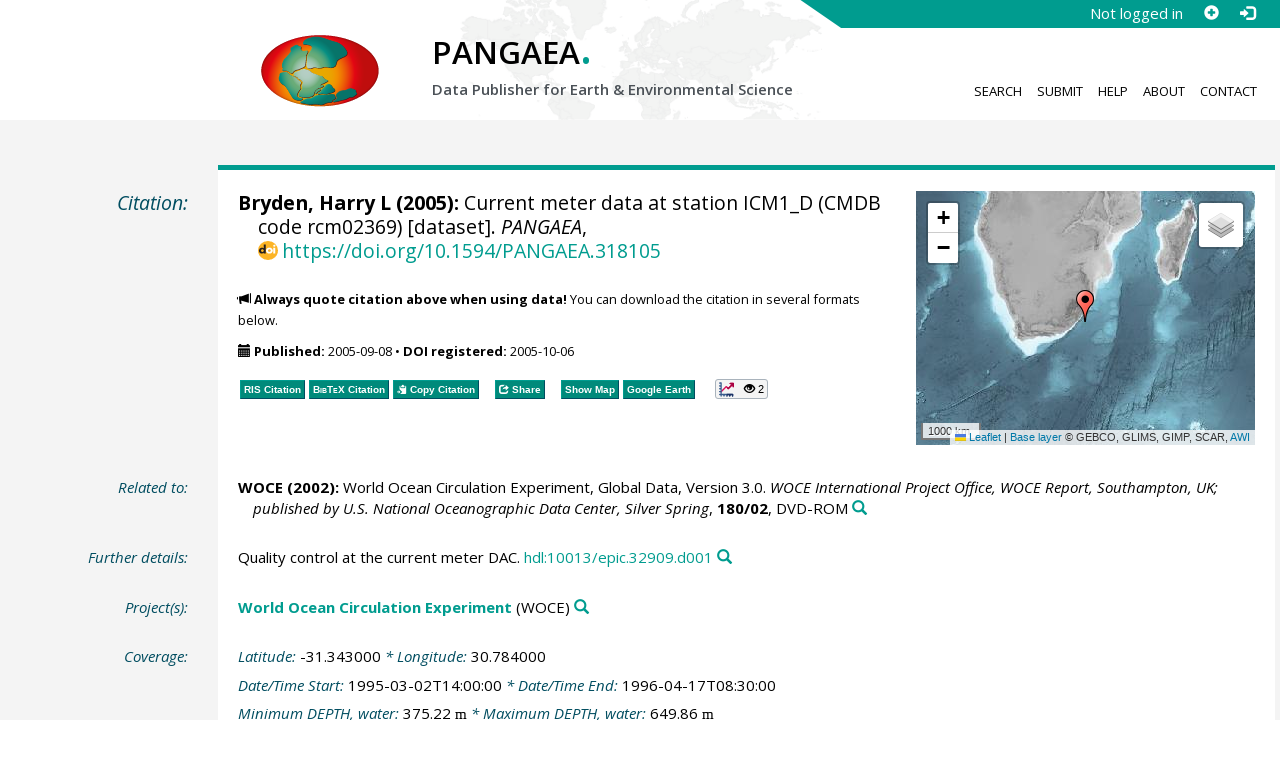

--- FILE ---
content_type: text/html;charset=utf-8
request_url: https://doi.pangaea.de/10.1594/PANGAEA.318105
body_size: 10878
content:
<!DOCTYPE html>
<html lang="en">
<head>
<meta charset="UTF-8">
<meta name="viewport" content="width=device-width, initial-scale=1, minimum-scale=1, maximum-scale=1, user-scalable=no">
<link rel="stylesheet" href="//fonts.googleapis.com/css?family=Open+Sans:400,600,400italic,700,700italic,600italic,300,300italic,800,800italic">
<link rel="stylesheet" href="//www.pangaea.de/assets/v.c2c3a4a80c7eae7bf4bfb98ac8c2a60a/bootstrap-24col/css/bootstrap.min.css">
<link rel="stylesheet" href="//www.pangaea.de/assets/v.c2c3a4a80c7eae7bf4bfb98ac8c2a60a/css/pangaea.css">
<link rel="stylesheet" href="//cdnjs.cloudflare.com/ajax/libs/leaflet/1.9.4/leaflet.min.css">
<!--[if lte IE 9]>
<style>#topics-pulldown-wrapper label:after { display:none; }</style>
<![endif]-->
<link rel="shortcut icon" href="//www.pangaea.de/assets/v.c2c3a4a80c7eae7bf4bfb98ac8c2a60a/favicon.ico">
<link rel="icon" href="//www.pangaea.de/assets/v.c2c3a4a80c7eae7bf4bfb98ac8c2a60a/favicon.ico" type="image/vnd.microsoft.icon">
<link rel="image_src" type="image/png" href="https://www.pangaea.de/assets/social-icons/pangaea-share.png">
<meta property="og:image" content="https://www.pangaea.de/assets/social-icons/pangaea-share.png">
<script type="text/javascript" src="//cdnjs.cloudflare.com/ajax/libs/jquery/1.12.4/jquery.min.js"></script>
<script type="text/javascript" src="//cdnjs.cloudflare.com/ajax/libs/jquery.matchHeight/0.7.0/jquery.matchHeight-min.js"></script>
<script type="text/javascript" src="//cdnjs.cloudflare.com/ajax/libs/jquery.appear/0.4.1/jquery.appear.min.js"></script>
<script type="text/javascript" src="//cdnjs.cloudflare.com/ajax/libs/Chart.js/3.7.1/chart.min.js"></script>
<script type="text/javascript" src="//www.pangaea.de/assets/v.c2c3a4a80c7eae7bf4bfb98ac8c2a60a/bootstrap-24col/js/bootstrap.min.js"></script>
<script type="text/javascript" src="//cdnjs.cloudflare.com/ajax/libs/leaflet/1.9.4/leaflet.min.js"></script>
<script type="text/javascript" src="//www.pangaea.de/assets/v.c2c3a4a80c7eae7bf4bfb98ac8c2a60a/js/datacombo-min.js"></script>
<title>Bryden, HL (2005): Current meter data at station ICM1_D (CMDB code rcm02369)</title>
<meta name="title" content="Current meter data at station ICM1_D (CMDB code rcm02369)" />
<meta name="author" content="Bryden, Harry L" />
<meta name="date" content="2005" />
<meta name="robots" content="index,follow,archive" />
<meta name="description" content="Bryden, Harry L (2005): Current meter data at station ICM1_D (CMDB code rcm02369) [dataset]. PANGAEA, https://doi.org/10.1594/PANGAEA.318105" />
<meta name="geo.position" content="-31.343000;30.784000" />
<meta name="ICBM" content="-31.343000, 30.784000" />
<!--BEGIN: Dublin Core description-->
<link rel="schema.DC" href="http://purl.org/dc/elements/1.1/" />
<link rel="schema.DCTERMS" href="http://purl.org/dc/terms/" />
<meta name="DC.title" content="Current meter data at station ICM1_D (CMDB code rcm02369)" />
<meta name="DC.creator" content="Bryden, Harry L" />
<meta name="DC.publisher" content="PANGAEA" />
<meta name="DC.date" content="2005" scheme="DCTERMS.W3CDTF" />
<meta name="DC.type" content="dataset" />
<meta name="DC.language" content="en" scheme="DCTERMS.RFC3066" />
<meta name="DCTERMS.license" scheme="DCTERMS.URI" content="https://creativecommons.org/licenses/by/3.0/" />
<meta name="DC.identifier" content="https://doi.org/10.1594/PANGAEA.318105" scheme="DCTERMS.URI" />
<meta name="DC.rights" scheme="DCTERMS.URI" content="info:eu-repo/semantics/openAccess" />
<meta name="DC.format" content="text/tab-separated-values, 138362 data points" />
<meta name="DC.relation" content="WOCE (2002): World Ocean Circulation Experiment, Global Data, Version 3.0. WOCE International Project Office, WOCE Report, Southampton, UK; published by U.S. National Oceanographic Data Center, Silver Spring, 180/02, DVD-ROM" />
<meta name="DC.relation" content="Quality control at the current meter DAC. hdl:10013/epic.32909.d001" />
<!--END: Dublin Core description-->
<script type="text/javascript" src="//d1bxh8uas1mnw7.cloudfront.net/assets/embed.js"></script>
<link rel="cite-as" href="https://doi.org/10.1594/PANGAEA.318105">
<link rel="describedby" href="https://doi.pangaea.de/10.1594/PANGAEA.318105?format=metadata_panmd" type="application/vnd.pangaea.metadata+xml">
<link rel="describedby" href="https://doi.pangaea.de/10.1594/PANGAEA.318105?format=metadata_jsonld" type="application/ld+json">
<link rel="describedby" href="https://doi.pangaea.de/10.1594/PANGAEA.318105?format=metadata_datacite4" type="application/vnd.datacite.datacite+xml">
<link rel="describedby" href="https://doi.pangaea.de/10.1594/PANGAEA.318105?format=metadata_iso19139" type="application/vnd.iso19139.metadata+xml">
<link rel="describedby" href="https://doi.pangaea.de/10.1594/PANGAEA.318105?format=metadata_dif" type="application/vnd.nasa.dif-metadata+xml">
<link rel="describedby" href="https://doi.pangaea.de/10.1594/PANGAEA.318105?format=citation_text" type="text/x-bibliography">
<link rel="describedby" href="https://doi.pangaea.de/10.1594/PANGAEA.318105?format=citation_ris" type="application/x-research-info-systems">
<link rel="describedby" href="https://doi.pangaea.de/10.1594/PANGAEA.318105?format=citation_bibtex" type="application/x-bibtex">
<link rel="item" href="https://doi.pangaea.de/10.1594/PANGAEA.318105?format=textfile" type="text/tab-separated-values">
<link rel="item" href="https://doi.pangaea.de/10.1594/PANGAEA.318105?format=html" type="text/html">
<link rel="author" href="https://orcid.org/0000-0002-8216-6359">
<link rel="license" href="https://creativecommons.org/licenses/by/3.0/">
<link rel="type" href="https://schema.org/Dataset">
<link rel="type" href="https://schema.org/AboutPage">
<link rel="linkset" href="https://doi.pangaea.de/10.1594/PANGAEA.318105?format=linkset" type="application/linkset">
<link rel="linkset" href="https://doi.pangaea.de/10.1594/PANGAEA.318105?format=linkset_json" type="application/linkset+json">
<script type="application/ld+json">{"@context":"http://schema.org/","@id":"https://doi.org/10.1594/PANGAEA.318105","@type":"Dataset","identifier":"https://doi.org/10.1594/PANGAEA.318105","url":"https://doi.pangaea.de/10.1594/PANGAEA.318105","creator":{"@id":"https://orcid.org/0000-0002-8216-6359","@type":"Person","name":"Harry L Bryden","familyName":"Bryden","givenName":"Harry L","identifier":"https://orcid.org/0000-0002-8216-6359","email":"harry.l.bryden@noc.soton.ac.uk"},"name":"Current meter data at station ICM1_D (CMDB code rcm02369)","publisher":{"@type":"Organization","name":"PANGAEA","disambiguatingDescription":"Data Publisher for Earth \u0026 Environmental Science","url":"https://www.pangaea.de/"},"includedInDataCatalog":{"@type":"DataCatalog","name":"PANGAEA","disambiguatingDescription":"Data Publisher for Earth \u0026 Environmental Science","url":"https://www.pangaea.de/"},"datePublished":"2005-09-08","additionalType":"dataset","description":"This dataset is about: Current meter data at station ICM1_D (CMDB code rcm02369).","citation":[{"@type":["CreativeWork","Report"],"reportNumber":"180/02","creator":{"@type":"Organization","name":"WOCE"},"name":"World Ocean Circulation Experiment, Global Data, Version 3.0","datePublished":"2002","pagination":"DVD-ROM","isPartOf":{"@type":"CreativeWorkSeries","name":"WOCE International Project Office, WOCE Report, Southampton, UK; published by U.S. National Oceanographic Data Center, Silver Spring"},"additionalType":"report"},{"@id":"hdl:10013/epic.32909.d001","@type":"CreativeWork","identifier":"hdl:10013/epic.32909.d001","url":"https://hdl.handle.net/10013/epic.32909.d001","name":"Quality control at the current meter DAC","additionalType":"other"}],"spatialCoverage":{"@type":"Place","geo":{"@type":"GeoCoordinates","latitude":-31.343,"longitude":30.784}},"temporalCoverage":"1995-03-02T14:00:00/1996-04-17T08:30:00","size":{"@type":"QuantitativeValue","value":138362.0,"unitText":"data points"},"variableMeasured":[{"@type":"PropertyValue","name":"DATE/TIME","url":"http://en.wikipedia.org/wiki/ISO_8601","subjectOf":{"@type":"DefinedTermSet","hasDefinedTerm":{"@id":"http://qudt.org/1.1/vocab/quantity#Time","@type":"DefinedTerm","identifier":"http://qudt.org/1.1/vocab/quantity#Time","name":"Time","alternateName":"T","url":"http://dbpedia.org/resource/Time"}}},{"@type":"PropertyValue","name":"DEPTH, water","unitText":"m","subjectOf":{"@type":"DefinedTermSet","hasDefinedTerm":[{"@id":"urn:obo:pato:term:0001595","@type":"DefinedTerm","identifier":"urn:obo:pato:term:0001595","name":"depth","url":"http://purl.obolibrary.org/obo/PATO_0001595"},{"@id":"http://purl.obolibrary.org/obo/CHEBI_15377","@type":"DefinedTerm","identifier":"http://purl.obolibrary.org/obo/CHEBI_15377","name":"water","url":"http://purl.obolibrary.org/obo/CHEBI_15377"},{"@id":"http://qudt.org/1.1/vocab/quantity#Length","@type":"DefinedTerm","identifier":"http://qudt.org/1.1/vocab/quantity#Length","name":"Length","alternateName":"L","url":"http://dbpedia.org/resource/Length"}]}},{"@type":"PropertyValue","name":"Pressure, water","unitText":"dbar","measurementTechnique":"Rotor current meter, Aanderaa","subjectOf":{"@type":"DefinedTermSet","hasDefinedTerm":[{"@id":"http://qudt.org/1.1/vocab/quantity#Pressure","@type":"DefinedTerm","identifier":"http://qudt.org/1.1/vocab/quantity#Pressure","name":"Pressure","url":"http://dbpedia.org/resource/Pressure"},{"@id":"http://purl.obolibrary.org/obo/CHEBI_15377","@type":"DefinedTerm","identifier":"http://purl.obolibrary.org/obo/CHEBI_15377","name":"water","url":"http://purl.obolibrary.org/obo/CHEBI_15377"},{"@id":"http://qudt.org/1.1/vocab/quantity#EnergyDensity","@type":"DefinedTerm","identifier":"http://qudt.org/1.1/vocab/quantity#EnergyDensity","name":"Energy Density","url":"http://dbpedia.org/resource/Energy_density"},{"@id":"http://qudt.org/1.1/vocab/quantity#ForcePerArea","@type":"DefinedTerm","identifier":"http://qudt.org/1.1/vocab/quantity#ForcePerArea","name":"Force Per Area"}]}},{"@type":"PropertyValue","name":"Current velocity, horizontal","unitText":"cm/s","measurementTechnique":"Rotor current meter, Aanderaa","subjectOf":{"@type":"DefinedTermSet","hasDefinedTerm":[{"@id":"urn:obo:pato:term:0001855","@type":"DefinedTerm","identifier":"urn:obo:pato:term:0001855","name":"horizontal","url":"http://purl.obolibrary.org/obo/PATO_0001855"},{"@id":"http://qudt.org/1.1/vocab/quantity#LinearVelocity","@type":"DefinedTerm","identifier":"http://qudt.org/1.1/vocab/quantity#LinearVelocity","name":"Linear Velocity","url":"http://dbpedia.org/resource/Velocity"}]}},{"@type":"PropertyValue","name":"Current direction","unitText":"deg","measurementTechnique":"Rotor current meter, Aanderaa","subjectOf":{"@type":"DefinedTermSet","hasDefinedTerm":[{"@id":"http://qudt.org/1.1/vocab/quantity#Angle","@type":"DefinedTerm","identifier":"http://qudt.org/1.1/vocab/quantity#Angle","name":"Angle","url":"http://dbpedia.org/resource/Angle"},{"@id":"http://qudt.org/1.1/vocab/quantity#PlaneAngle","@type":"DefinedTerm","identifier":"http://qudt.org/1.1/vocab/quantity#PlaneAngle","name":"Plane Angle","url":"http://dbpedia.org/resource/Plane_angle"}]}},{"@type":"PropertyValue","name":"Current velocity, east-west","unitText":"cm/s","measurementTechnique":"Rotor current meter, Aanderaa","subjectOf":{"@type":"DefinedTermSet","hasDefinedTerm":{"@id":"http://qudt.org/1.1/vocab/quantity#LinearVelocity","@type":"DefinedTerm","identifier":"http://qudt.org/1.1/vocab/quantity#LinearVelocity","name":"Linear Velocity","url":"http://dbpedia.org/resource/Velocity"}}},{"@type":"PropertyValue","name":"Current velocity, north-south","unitText":"cm/s","measurementTechnique":"Rotor current meter, Aanderaa","subjectOf":{"@type":"DefinedTermSet","hasDefinedTerm":{"@id":"http://qudt.org/1.1/vocab/quantity#LinearVelocity","@type":"DefinedTerm","identifier":"http://qudt.org/1.1/vocab/quantity#LinearVelocity","name":"Linear Velocity","url":"http://dbpedia.org/resource/Velocity"}}},{"@type":"PropertyValue","name":"Temperature, water","unitText":"°C","measurementTechnique":"Rotor current meter, Aanderaa","subjectOf":{"@type":"DefinedTermSet","hasDefinedTerm":[{"@id":"http://qudt.org/1.1/vocab/quantity#ThermodynamicTemperature","@type":"DefinedTerm","identifier":"http://qudt.org/1.1/vocab/quantity#ThermodynamicTemperature","name":"Temperature","alternateName":"Θ","url":"http://dbpedia.org/resource/Temperature"},{"@id":"http://purl.obolibrary.org/obo/CHEBI_15377","@type":"DefinedTerm","identifier":"http://purl.obolibrary.org/obo/CHEBI_15377","name":"water","url":"http://purl.obolibrary.org/obo/CHEBI_15377"}]}},{"@type":"PropertyValue","name":"Conductivity","unitText":"mS/cm","url":"https://en.wikipedia.org/wiki/Electrical_conductivity","measurementTechnique":"Rotor current meter, Aanderaa","subjectOf":{"@type":"DefinedTermSet","hasDefinedTerm":{"@id":"urn:obo:pato:term:0001585","@type":"DefinedTerm","identifier":"urn:obo:pato:term:0001585","name":"conductivity","url":"http://purl.obolibrary.org/obo/PATO_0001585"}}}],"license":"https://creativecommons.org/licenses/by/3.0/","conditionsOfAccess":"unrestricted","isAccessibleForFree":true,"inLanguage":"en","distribution":[{"@type":"DataDownload","contentUrl":"https://doi.pangaea.de/10.1594/PANGAEA.318105?format\u003dtextfile","encodingFormat":"text/tab-separated-values"},{"@type":"DataDownload","contentUrl":"https://doi.pangaea.de/10.1594/PANGAEA.318105?format\u003dhtml","encodingFormat":"text/html"}]}</script>
<script type="text/javascript">/*<![CDATA[*/
var _paq=window._paq=window._paq||[];(function(){
var u="https://analytics.pangaea.de/";_paq.push(['setTrackerUrl',u+'matomo.php']);_paq.push(['setCookieDomain','pangaea.de']);_paq.push(['setDomains',['pangaea.de','www.pangaea.de','doi.pangaea.de']]);_paq.push(['setSiteId',1]);
_paq.push(['enableLinkTracking']);_paq.push(['setDownloadClasses',['dl-link']]);_paq.push(['setDownloadExtensions',[]]);_paq.push(['setIgnoreClasses',['notrack']]);_paq.push(['trackPageView']);
var d=document,g=d.createElement('script'),s=d.getElementsByTagName('script')[0];g.async=true;g.src=u+'matomo.js';s.parentNode.insertBefore(g,s);
})();
/*]]>*/</script>
</head>
<body class="homepage-layout">
<div id="header-wrapper">
  <div class="container-fluid">
    <header class="row"><!-- volle Screen-Breite -->
      <div class="content-wrapper"><!-- max. Breite -->
        <div id="login-area-wrapper" class="hidden-print"><div id="login-area"><span id="user-name">Not logged in</span><a id="signup-button" class="glyphicon glyphicon-plus-sign self-referer-link" title="Sign Up / Create Account" aria-label="Sign up" target="_self" rel="nofollow" href="https://www.pangaea.de/user/signup.php?referer=https%3A%2F%2Fdoi.pangaea.de%2F" data-template="https://www.pangaea.de/user/signup.php?referer=#u#"></a><a id="login-button" class="glyphicon glyphicon-log-in self-referer-link" title="Log In" aria-label="Log in" target="_self" rel="nofollow" href="https://www.pangaea.de/user/login.php?referer=https%3A%2F%2Fdoi.pangaea.de%2F" data-template="https://www.pangaea.de/user/login.php?referer=#u#"></a></div></div>
        <div class="blindspalte header-block col-lg-3 col-md-4"></div>
        
        <div id="header-logo-block" class="header-block col-lg-3 col-md-4 col-sm-4 col-xs-8">
          <div id="pangaea-logo">
            <a title="PANGAEA home" href="//www.pangaea.de/" class="home-link"><img src="//www.pangaea.de/assets/v.c2c3a4a80c7eae7bf4bfb98ac8c2a60a/layout-images/pangaea-logo.png" alt="PANGAEA home"></a>
          </div>
        </div>
        
        <div id="header-mid-block" class="header-block col-lg-12 col-md-9 col-sm-20 col-xs-16">
          <div id="pangaea-logo-headline">
            PANGAEA<span class="punkt">.</span>
          </div>
          <div id="pangaea-logo-slogan">
            <span>Data Publisher for Earth &amp; </span><span class="nowrap">Environmental Science</span>
          </div>
          <div id="search-area-header" class="row"></div>
        </div>
        
        <div id="header-main-menu-block" class="header-block hidden-print col-lg-6 col-md-7 col-sm-24 col-xs-24">
          <nav id="main-nav">
            <ul>
              <li id="menu-search">
                <!-- class on link is important, don't change!!! -->
                <a href="//www.pangaea.de/" class="home-link">Search</a>
              </li>
              <li id="menu-submit">
                <a href="//www.pangaea.de/submit/">Submit</a>
              </li>
              <li id="menu-help">
                <a href="//wiki.pangaea.de/">Help</a>
              </li>
              <li id="menu-about">
                <a href="//www.pangaea.de/about/">About</a>
              </li>
              <li id="menu-contact">
                <a href="//www.pangaea.de/contact/">Contact</a>
              </li>
            </ul>
          </nav>
          <div class="clearfix"></div>
        </div>
      </div>
    </header>
  </div>
</div>
<div id="flex-wrapper">
<div id="main-container" class="container-fluid">
<div id="main-row" class="row main-row">
<div id="main" class="col-lg-24 col-md-24 col-sm-24 col-xs-24">
<div id="dataset">
<div class="row"><div class="col-lg-3 col-md-4 col-sm-24 col-xs-24 hidden-xs hidden-sm"><div class="title citation invisible-top-border">Citation:</div>
</div>
<div class="col-lg-21 col-md-20 col-sm-24 col-xs-24"><div class="descr top-border"><div id="map-dataset-wrapper" class="map-wrapper hidden-print hidden-xs hidden-sm col-lg-8 col-md-8 col-sm-24 col-xs-24"><div class="embed-responsive embed-responsive-4by3"><div id="map-dataset" class="embed-responsive-item" data-maptype="event" data-id-dataset="318105" data-viewport-bbox="[30.784,-31.343,30.784,-31.343]"></div>
</div>
</div>
<h1 class="hanging citation"><strong><a class="popover-link link-unstyled" href="#" data-title="&lt;span&gt;Bryden, Harry L&lt;a class=&quot;searchlink glyphicon glyphicon-search&quot; target=&quot;_blank&quot; rel=&quot;nofollow&quot; title=&quot;Search PANGAEA for other datasets related to 'Bryden, Harry L'...&quot; aria-label=&quot;Search PANGAEA for other datasets related to 'Bryden, Harry L'&quot; href=&quot;//www.pangaea.de/?q=author:orcid:0000-0002-8216-6359&quot;&gt;&lt;/a&gt;&lt;/span&gt;" data-content="&lt;div&gt;&lt;div&gt;&lt;a class=&quot;orcid-link text-nowrap wide-icon-link&quot; target=&quot;_blank&quot; href=&quot;https://orcid.org/0000-0002-8216-6359&quot;&gt;https://orcid.org/0000-0002-8216-6359&lt;/a&gt;&lt;/div&gt;&#10;&lt;div&gt;&lt;a class=&quot;mail-link text-nowrap wide-icon-link&quot; href=&quot;mailto:harry.l.bryden@noc.soton.ac.uk&quot;&gt;harry.l.bryden@noc.soton.ac.uk&lt;/a&gt;&lt;/div&gt;&#10;&lt;/div&gt;&#10;">Bryden, Harry L</a> (2005):</strong> Current meter data at station ICM1_D (CMDB code rcm02369) [dataset]. <em>PANGAEA</em>, <a id="citation-doi-link" rel="nofollow bookmark" href="https://doi.org/10.1594/PANGAEA.318105" data-pubstatus="4" class="text-linkwrap popover-link doi-link">https://doi.org/10.1594/PANGAEA.318105</a></h1>
<p class="howtocite"><small><span class="glyphicon glyphicon-bullhorn" aria-hidden="true"></span> <strong>Always quote citation above when using data!</strong> You can download the citation in several formats below.</small></p>
<p class="data-maintenance-dates"><small><span class="glyphicon glyphicon-calendar" aria-hidden="true"></span> <span title="Published: 2005-09-08T16:00:16"><strong>Published:</strong> 2005-09-08</span> • <span title="DOI registered: 2005-10-06T01:53:06"><strong>DOI registered:</strong> 2005-10-06</span></small></p>
<p class="data-buttons"><a rel="nofollow describedby" title="Export citation to Reference Manager, EndNote, ProCite" href="?format=citation_ris" class="actionbuttonlink"><span class="actionbutton">RIS Citation</span></a><a rel="nofollow describedby" title="Export citation to BibTeX" href="?format=citation_bibtex" class="actionbuttonlink"><span class="actionbutton"><span style="font-variant:small-caps;">BibTeX</span> Citation</span></a><a id="text-citation-link" rel="nofollow" title="Export citation as plain text" href="?format=citation_text" target="_blank" class="actionbuttonlink share-link"><span class="actionbutton">Text Citation</span></a><span class="separator"></span><a id="share-button" rel="nofollow" class="popover-link actionbuttonlink" href="//www.pangaea.de/nojs.php" data-title="Share Dataset on Social Media"><span class="actionbutton" title="Share Dataset on Social Media"><span class="glyphicon glyphicon-share"></span> Share</span></a><span class="separator"></span><a rel="nofollow" target="_blank" title="Display events in map" href="//www.pangaea.de/advanced/map-dataset-events.php?id=318105&amp;viewportBBOX=30.784,-31.343,30.784,-31.343" class="actionbuttonlink"><span class="actionbutton">Show Map</span></a><a rel="nofollow" title="Display events in Google Earth" href="?format=events_kml" class="actionbuttonlink"><span class="actionbutton">Google Earth</span></a><span data-badge-type="1" data-doi="10.1594/PANGAEA.318105" data-badge-popover="right" data-hide-no-mentions="true" class="altmetric-embed sep-before"></span><span class="sep-before" id="usage-stats"></span></p>
<div class="clearfix"></div>
</div>
</div>
</div>
<div class="row"><div class="col-lg-3 col-md-4 col-sm-24 col-xs-24"><div class="title">Related to:</div>
</div>
<div class="col-lg-21 col-md-20 col-sm-24 col-xs-24"><div class="descr"><div class="hanging"><strong>WOCE (2002):</strong> World Ocean Circulation Experiment, Global Data, Version 3.0. <em>WOCE International Project Office, WOCE Report, Southampton, UK; published by U.S. National Oceanographic Data Center, Silver Spring</em>, <strong>180/02</strong>, DVD-ROM<a class="searchlink glyphicon glyphicon-search" target="_blank" rel="nofollow" title="Search PANGAEA for other datasets related to this publication..." aria-label="Search PANGAEA for other datasets related to this publication" href="//www.pangaea.de/?q=@ref22528"></a></div>
</div>
</div>
</div>
<div class="row"><div class="col-lg-3 col-md-4 col-sm-24 col-xs-24"><div class="title">Further details:</div>
</div>
<div class="col-lg-21 col-md-20 col-sm-24 col-xs-24"><div class="descr"><div class="hanging">Quality control at the current meter DAC. <a class="text-linkwrap handle-link" href="https://hdl.handle.net/10013/epic.32909.d001" target="_blank">hdl:10013/epic.32909.d001</a><a class="searchlink glyphicon glyphicon-search" target="_blank" rel="nofollow" title="Search PANGAEA for other datasets related to this publication..." aria-label="Search PANGAEA for other datasets related to this publication" href="//www.pangaea.de/?q=@ref41248"></a></div>
</div>
</div>
</div>
<div class="row"><div class="col-lg-3 col-md-4 col-sm-24 col-xs-24"><div class="title">Project(s):</div>
</div>
<div class="col-lg-21 col-md-20 col-sm-24 col-xs-24"><div class="descr"><div class="hanging"><strong><a target="_blank" href="https://en.wikipedia.org/wiki/World_Ocean_Circulation_Experiment" class="popover-link" data-title="&lt;span&gt;&lt;a target=&quot;_blank&quot; href=&quot;https://en.wikipedia.org/wiki/World_Ocean_Circulation_Experiment&quot;&gt;World Ocean Circulation Experiment&lt;/a&gt;&lt;a class=&quot;searchlink glyphicon glyphicon-search&quot; target=&quot;_blank&quot; rel=&quot;nofollow&quot; title=&quot;Search PANGAEA for other datasets related to 'World Ocean Circulation Experiment'...&quot; aria-label=&quot;Search PANGAEA for other datasets related to 'World Ocean Circulation Experiment'&quot; href=&quot;//www.pangaea.de/?q=project:label:WOCE&quot;&gt;&lt;/a&gt;&lt;/span&gt;" data-content="&lt;div&gt;&lt;div class=&quot;popover-mitem&quot;&gt;&lt;strong&gt;Label:&lt;/strong&gt; WOCE&lt;/div&gt;&#10;&lt;div class=&quot;popover-mitem&quot;&gt;&lt;strong&gt;Institution:&lt;/strong&gt; &lt;span&gt;&lt;a target=&quot;_blank&quot; href=&quot;http://www.cms.udel.edu/woce/&quot;&gt;World Ocean Circulation Experiment, Univ. of Delaware, College of Marine Studies&lt;/a&gt;&lt;/span&gt; (WOCE, &lt;a class=&quot;text-linkwrap ror-link&quot; href=&quot;https://ror.org/01sbq1a82&quot; target=&quot;_blank&quot;&gt;https://ror.org/01sbq1a82&lt;/a&gt;)&lt;a class=&quot;searchlink glyphicon glyphicon-search&quot; target=&quot;_blank&quot; rel=&quot;nofollow&quot; title=&quot;Search PANGAEA for other datasets related to 'World Ocean Circulation Experiment, Univ. of Delaware, College of Marine Studies'...&quot; aria-label=&quot;Search PANGAEA for other datasets related to 'World Ocean Circulation Experiment, Univ. of Delaware, College of Marine Studies'&quot; href=&quot;//www.pangaea.de/?q=institution:ror:https:%2F%2Fror.org%2F01sbq1a82&quot;&gt;&lt;/a&gt;&lt;/div&gt;&#10;&lt;/div&gt;&#10;">World Ocean Circulation Experiment</a></strong> (WOCE)<a class="searchlink glyphicon glyphicon-search" target="_blank" rel="nofollow" title="Search PANGAEA for other datasets related to 'World Ocean Circulation Experiment'..." aria-label="Search PANGAEA for other datasets related to 'World Ocean Circulation Experiment'" href="//www.pangaea.de/?q=project:label:WOCE"></a></div>
</div>
</div>
</div>
<div class="row"><div class="col-lg-3 col-md-4 col-sm-24 col-xs-24"><div class="title">Coverage:</div>
</div>
<div class="col-lg-21 col-md-20 col-sm-24 col-xs-24"><div class="descr"><div class="hanging geo"><em class="unfarbe">Latitude: </em><span class="latitude">-31.343000</span><em class="unfarbe"> * Longitude: </em><span class="longitude">30.784000</span></div>
<div class="hanging"><em class="unfarbe">Date/Time Start: </em>1995-03-02T14:00:00<em class="unfarbe"> * Date/Time End: </em>1996-04-17T08:30:00</div>
<div class="hanging"><em class="unfarbe">Minimum DEPTH, water: </em>375.22 <span class="unit">m</span><em class="unfarbe"> * Maximum DEPTH, water: </em>649.86 <span class="unit">m</span></div>
</div>
</div>
</div>
<div class="row"><div class="col-lg-3 col-md-4 col-sm-24 col-xs-24"><div class="title">Event(s):</div>
</div>
<div class="col-lg-21 col-md-20 col-sm-24 col-xs-24"><div class="descr"><div class="hanging geo"><strong>ICM1_D</strong><a class="searchlink glyphicon glyphicon-search" target="_blank" rel="nofollow" title="Search PANGAEA for other datasets related to 'ICM1_D'..." aria-label="Search PANGAEA for other datasets related to 'ICM1_D'" href="//www.pangaea.de/?q=event:label:ICM1_D"></a><em class="unfarbe"> * Latitude: </em><span class="latitude">-31.343000</span><em class="unfarbe"> * Longitude: </em><span class="longitude">30.784000</span><em class="unfarbe"> * Date/Time Start: </em>1995-03-02T00:00:00<em class="unfarbe"> * Date/Time End: </em>1996-04-17T23:59:00<em class="unfarbe"> * Elevation: </em>-2900.0 <span class="unit">m</span><em class="unfarbe"> * Campaign: </em><span><a href="//www.pangaea.de/nojs.php" class="popover-link" data-title="&lt;span&gt;Campaign: ICM1&lt;a class=&quot;searchlink glyphicon glyphicon-search&quot; target=&quot;_blank&quot; rel=&quot;nofollow&quot; title=&quot;Search PANGAEA for other datasets related to 'ICM1'...&quot; aria-label=&quot;Search PANGAEA for other datasets related to 'ICM1'&quot; href=&quot;//www.pangaea.de/?q=campaign:%22ICM1%22&quot;&gt;&lt;/a&gt;&lt;/span&gt;" data-content="&lt;div&gt;&lt;div class=&quot;popover-mitem&quot;&gt;&lt;strong&gt;Event list:&lt;/strong&gt; &lt;a href=&quot;//www.pangaea.de/expeditions/events/ICM1&quot;&gt;Link&lt;/a&gt;&lt;/div&gt;&#10;&lt;div class=&quot;popover-mitem&quot;&gt;&lt;strong&gt;Chief Scientist(s):&lt;/strong&gt; Bryden, Harry L&lt;/div&gt;&#10;&lt;div class=&quot;popover-mitem&quot;&gt;&lt;strong&gt;Start:&lt;/strong&gt; 1995-02-01&lt;/div&gt;&#10;&lt;div class=&quot;popover-mitem&quot;&gt;&lt;strong&gt;End:&lt;/strong&gt; 1996-04-30&lt;/div&gt;&#10;&lt;/div&gt;&#10;">ICM1</a></span><a class="searchlink glyphicon glyphicon-search" target="_blank" rel="nofollow" title="Search PANGAEA for other datasets related to 'ICM1'..." aria-label="Search PANGAEA for other datasets related to 'ICM1'" href="//www.pangaea.de/?q=campaign:%22ICM1%22"></a><em class="unfarbe"> * Method/Device: </em><span>Mooring</span> (MOOR)<a class="searchlink glyphicon glyphicon-search" target="_blank" rel="nofollow" title="Search PANGAEA for other datasets related to 'Mooring'..." aria-label="Search PANGAEA for other datasets related to 'Mooring'" href="//www.pangaea.de/?q=method:%22Mooring%22"></a></div>
</div>
</div>
</div>
<div class="row"><div class="col-lg-3 col-md-4 col-sm-24 col-xs-24"><div class="title">Parameter(s):</div>
</div>
<div class="col-lg-21 col-md-20 col-sm-24 col-xs-24"><div class="descr"><div class="table-responsive"><table class="parametertable"><tr><th class="colno">#</th><th>Name</th><th>Short Name</th><th>Unit</th><th>Principal Investigator</th><th>Method/Device</th><th>Comment</th></tr>
<tr title="Date/Time" id="lcol0_ds1104911"><td class="colno"><span class="colno">1</span></td><td><span><a target="_blank" href="http://en.wikipedia.org/wiki/ISO_8601" class="popover-link" data-title="&lt;span&gt;&lt;a target=&quot;_blank&quot; href=&quot;http://en.wikipedia.org/wiki/ISO_8601&quot; class=&quot;link-unstyled&quot;&gt;&lt;span&gt;DATE/&lt;/span&gt;&lt;span class=&quot;text-termcolor1&quot; id=&quot;col0.ds1104911.geocode1599.term43975&quot;&gt;TIME&lt;/span&gt;&lt;/a&gt;&lt;a class=&quot;searchlink glyphicon glyphicon-search&quot; target=&quot;_blank&quot; rel=&quot;nofollow&quot; title=&quot;Search PANGAEA for other datasets related to 'DATE/TIME'...&quot; aria-label=&quot;Search PANGAEA for other datasets related to 'DATE/TIME'&quot; href=&quot;//www.pangaea.de/?q=parameter:%22DATE%2FTIME%22&quot;&gt;&lt;/a&gt;&lt;/span&gt;" data-content="&lt;div&gt;&lt;div class=&quot;popover-mitem&quot;&gt;&lt;strong&gt;Short name:&lt;/strong&gt; Date/Time&lt;/div&gt;&#10;&lt;p class=&quot;text-bold&quot;&gt;Terms used:&lt;/p&gt;&#10;&lt;ul class=&quot;termlist&quot; role=&quot;list&quot;&gt;&lt;li class=&quot;item-termcolor1&quot;&gt;&lt;span&gt;&lt;a target=&quot;_blank&quot; href=&quot;http://dbpedia.org/resource/Time&quot;&gt;Time&lt;/a&gt;&lt;/span&gt; (T, &lt;code class=&quot;text-linkwrap&quot;&gt;http://qudt.org/1.1/vocab/quantity#Time&lt;/code&gt;)&lt;a class=&quot;searchlink glyphicon glyphicon-search&quot; target=&quot;_blank&quot; rel=&quot;nofollow&quot; title=&quot;Search PANGAEA for other datasets related to 'Time'...&quot; aria-label=&quot;Search PANGAEA for other datasets related to 'Time'&quot; href=&quot;//www.pangaea.de/?q=relateduri:http:%2F%2Fqudt.org%2F1.1%2Fvocab%2Fquantity%23Time&quot;&gt;&lt;/a&gt;&lt;/li&gt;&#10;&lt;/ul&gt;&#10;&lt;p class=&quot;text-italic&quot;&gt;This is a beta feature. Please &lt;a href=&quot;//www.pangaea.de/contact/&quot;&gt;report&lt;/a&gt; any incorrect term assignments.&lt;/p&gt;&#10;&lt;/div&gt;&#10;">DATE/TIME</a></span><a class="searchlink glyphicon glyphicon-search" target="_blank" rel="nofollow" title="Search PANGAEA for other datasets related to 'DATE/TIME'..." aria-label="Search PANGAEA for other datasets related to 'DATE/TIME'" href="//www.pangaea.de/?q=parameter:%22DATE%2FTIME%22"></a></td><td>Date/Time</td><td></td><td></td><td></td><td><a href="//wiki.pangaea.de/wiki/Geocode" target="_blank">Geocode</a></td></tr>
<tr title="Depth water [m]" id="lcol1_ds1104910"><td class="colno"><span class="colno">2</span></td><td><span><a href="//www.pangaea.de/nojs.php" class="popover-link" data-title="&lt;span&gt;&lt;span class=&quot;text-termcolor1&quot; id=&quot;col1.ds1104910.geocode1619.term1073131&quot;&gt;DEPTH&lt;/span&gt;&lt;span&gt;, &lt;/span&gt;&lt;span class=&quot;text-termcolor2&quot; id=&quot;col1.ds1104910.geocode1619.term2606205&quot;&gt;water&lt;/span&gt; [&lt;span class=&quot;text-termcolor3&quot;&gt;&lt;span class=&quot;unit&quot;&gt;m&lt;/span&gt;&lt;/span&gt;]&lt;a class=&quot;searchlink glyphicon glyphicon-search&quot; target=&quot;_blank&quot; rel=&quot;nofollow&quot; title=&quot;Search PANGAEA for other datasets related to 'DEPTH, water'...&quot; aria-label=&quot;Search PANGAEA for other datasets related to 'DEPTH, water'&quot; href=&quot;//www.pangaea.de/?q=parameter:%22DEPTH,%20water%22&quot;&gt;&lt;/a&gt;&lt;/span&gt;" data-content="&lt;div&gt;&lt;div class=&quot;popover-mitem&quot;&gt;&lt;strong&gt;Short name:&lt;/strong&gt; Depth water [&lt;span class=&quot;unit&quot;&gt;m&lt;/span&gt;]&lt;/div&gt;&#10;&lt;p class=&quot;text-bold&quot;&gt;Terms used:&lt;/p&gt;&#10;&lt;ul class=&quot;termlist&quot; role=&quot;list&quot;&gt;&lt;li class=&quot;item-termcolor1&quot;&gt;&lt;span&gt;&lt;a target=&quot;_blank&quot; href=&quot;http://purl.obolibrary.org/obo/PATO_0001595&quot;&gt;depth&lt;/a&gt;&lt;/span&gt; (&lt;code class=&quot;text-linkwrap&quot;&gt;urn:obo:pato:term:0001595&lt;/code&gt;)&lt;a class=&quot;searchlink glyphicon glyphicon-search&quot; target=&quot;_blank&quot; rel=&quot;nofollow&quot; title=&quot;Search PANGAEA for other datasets related to 'depth'...&quot; aria-label=&quot;Search PANGAEA for other datasets related to 'depth'&quot; href=&quot;//www.pangaea.de/?q=relateduri:urn:obo:pato:term:0001595&quot;&gt;&lt;/a&gt;&lt;/li&gt;&#10;&lt;li class=&quot;item-termcolor2&quot;&gt;&lt;span&gt;&lt;a target=&quot;_blank&quot; href=&quot;http://purl.obolibrary.org/obo/CHEBI_15377&quot;&gt;water&lt;/a&gt;&lt;/span&gt; (&lt;code class=&quot;text-linkwrap&quot;&gt;http://purl.obolibrary.org/obo/CHEBI_15377&lt;/code&gt;)&lt;a class=&quot;searchlink glyphicon glyphicon-search&quot; target=&quot;_blank&quot; rel=&quot;nofollow&quot; title=&quot;Search PANGAEA for other datasets related to 'water'...&quot; aria-label=&quot;Search PANGAEA for other datasets related to 'water'&quot; href=&quot;//www.pangaea.de/?q=relateduri:http:%2F%2Fpurl.obolibrary.org%2Fobo%2FCHEBI_15377&quot;&gt;&lt;/a&gt;&lt;/li&gt;&#10;&lt;li class=&quot;item-termcolor3&quot;&gt;&lt;span&gt;&lt;a target=&quot;_blank&quot; href=&quot;http://dbpedia.org/resource/Length&quot;&gt;Length&lt;/a&gt;&lt;/span&gt; (L, &lt;code class=&quot;text-linkwrap&quot;&gt;http://qudt.org/1.1/vocab/quantity#Length&lt;/code&gt;)&lt;a class=&quot;searchlink glyphicon glyphicon-search&quot; target=&quot;_blank&quot; rel=&quot;nofollow&quot; title=&quot;Search PANGAEA for other datasets related to 'Length'...&quot; aria-label=&quot;Search PANGAEA for other datasets related to 'Length'&quot; href=&quot;//www.pangaea.de/?q=relateduri:http:%2F%2Fqudt.org%2F1.1%2Fvocab%2Fquantity%23Length&quot;&gt;&lt;/a&gt;&lt;/li&gt;&#10;&lt;/ul&gt;&#10;&lt;p class=&quot;text-italic&quot;&gt;This is a beta feature. Please &lt;a href=&quot;//www.pangaea.de/contact/&quot;&gt;report&lt;/a&gt; any incorrect term assignments.&lt;/p&gt;&#10;&lt;/div&gt;&#10;">DEPTH, water</a></span><a class="searchlink glyphicon glyphicon-search" target="_blank" rel="nofollow" title="Search PANGAEA for other datasets related to 'DEPTH, water'..." aria-label="Search PANGAEA for other datasets related to 'DEPTH, water'" href="//www.pangaea.de/?q=parameter:%22DEPTH,%20water%22"></a></td><td>Depth water</td><td><span class="unit">m</span></td><td></td><td></td><td><a href="//wiki.pangaea.de/wiki/Geocode" target="_blank">Geocode</a></td></tr>
<tr title="Press [dbar]" id="lcol2_ds7878483"><td class="colno"><span class="colno">3</span></td><td><span><a href="//www.pangaea.de/nojs.php" class="popover-link" data-title="&lt;span&gt;&lt;span class=&quot;text-termcolor1&quot; id=&quot;col2.ds7878483.param715.term43927&quot;&gt;Pressure&lt;/span&gt;&lt;span&gt;, &lt;/span&gt;&lt;span class=&quot;text-termcolor2&quot; id=&quot;col2.ds7878483.param715.term2606205&quot;&gt;water&lt;/span&gt; [&lt;span class=&quot;text-termcolor4&quot;&gt;&lt;span class=&quot;unit&quot;&gt;dbar&lt;/span&gt;&lt;/span&gt;]&lt;a class=&quot;searchlink glyphicon glyphicon-search&quot; target=&quot;_blank&quot; rel=&quot;nofollow&quot; title=&quot;Search PANGAEA for other datasets related to 'Pressure, water'...&quot; aria-label=&quot;Search PANGAEA for other datasets related to 'Pressure, water'&quot; href=&quot;//www.pangaea.de/?q=parameter:%22Pressure,%20water%22&quot;&gt;&lt;/a&gt;&lt;/span&gt;" data-content="&lt;div&gt;&lt;div class=&quot;popover-mitem&quot;&gt;&lt;strong&gt;Short name:&lt;/strong&gt; Press [&lt;span class=&quot;unit&quot;&gt;dbar&lt;/span&gt;]&lt;/div&gt;&#10;&lt;p class=&quot;text-bold&quot;&gt;Terms used:&lt;/p&gt;&#10;&lt;ul class=&quot;termlist&quot; role=&quot;list&quot;&gt;&lt;li class=&quot;item-termcolor1&quot;&gt;&lt;span&gt;&lt;a target=&quot;_blank&quot; href=&quot;http://dbpedia.org/resource/Pressure&quot;&gt;Pressure&lt;/a&gt;&lt;/span&gt; (&lt;code class=&quot;text-linkwrap&quot;&gt;http://qudt.org/1.1/vocab/quantity#Pressure&lt;/code&gt;)&lt;a class=&quot;searchlink glyphicon glyphicon-search&quot; target=&quot;_blank&quot; rel=&quot;nofollow&quot; title=&quot;Search PANGAEA for other datasets related to 'Pressure'...&quot; aria-label=&quot;Search PANGAEA for other datasets related to 'Pressure'&quot; href=&quot;//www.pangaea.de/?q=relateduri:http:%2F%2Fqudt.org%2F1.1%2Fvocab%2Fquantity%23Pressure&quot;&gt;&lt;/a&gt;&lt;/li&gt;&#10;&lt;li class=&quot;item-termcolor2&quot;&gt;&lt;span&gt;&lt;a target=&quot;_blank&quot; href=&quot;http://purl.obolibrary.org/obo/CHEBI_15377&quot;&gt;water&lt;/a&gt;&lt;/span&gt; (&lt;code class=&quot;text-linkwrap&quot;&gt;http://purl.obolibrary.org/obo/CHEBI_15377&lt;/code&gt;)&lt;a class=&quot;searchlink glyphicon glyphicon-search&quot; target=&quot;_blank&quot; rel=&quot;nofollow&quot; title=&quot;Search PANGAEA for other datasets related to 'water'...&quot; aria-label=&quot;Search PANGAEA for other datasets related to 'water'&quot; href=&quot;//www.pangaea.de/?q=relateduri:http:%2F%2Fpurl.obolibrary.org%2Fobo%2FCHEBI_15377&quot;&gt;&lt;/a&gt;&lt;/li&gt;&#10;&lt;li class=&quot;item-termcolor3&quot;&gt;&lt;span&gt;&lt;a target=&quot;_blank&quot; href=&quot;http://dbpedia.org/resource/Energy_density&quot;&gt;Energy Density&lt;/a&gt;&lt;/span&gt; (&lt;code class=&quot;text-linkwrap&quot;&gt;http://qudt.org/1.1/vocab/quantity#EnergyDensity&lt;/code&gt;)&lt;a class=&quot;searchlink glyphicon glyphicon-search&quot; target=&quot;_blank&quot; rel=&quot;nofollow&quot; title=&quot;Search PANGAEA for other datasets related to 'Energy Density'...&quot; aria-label=&quot;Search PANGAEA for other datasets related to 'Energy Density'&quot; href=&quot;//www.pangaea.de/?q=relateduri:http:%2F%2Fqudt.org%2F1.1%2Fvocab%2Fquantity%23EnergyDensity&quot;&gt;&lt;/a&gt;&lt;/li&gt;&#10;&lt;li class=&quot;item-termcolor4&quot;&gt;&lt;span&gt;Force Per Area&lt;/span&gt; (&lt;code class=&quot;text-linkwrap&quot;&gt;http://qudt.org/1.1/vocab/quantity#ForcePerArea&lt;/code&gt;)&lt;a class=&quot;searchlink glyphicon glyphicon-search&quot; target=&quot;_blank&quot; rel=&quot;nofollow&quot; title=&quot;Search PANGAEA for other datasets related to 'Force Per Area'...&quot; aria-label=&quot;Search PANGAEA for other datasets related to 'Force Per Area'&quot; href=&quot;//www.pangaea.de/?q=relateduri:http:%2F%2Fqudt.org%2F1.1%2Fvocab%2Fquantity%23ForcePerArea&quot;&gt;&lt;/a&gt;&lt;/li&gt;&#10;&lt;/ul&gt;&#10;&lt;p class=&quot;text-italic&quot;&gt;This is a beta feature. Please &lt;a href=&quot;//www.pangaea.de/contact/&quot;&gt;report&lt;/a&gt; any incorrect term assignments.&lt;/p&gt;&#10;&lt;/div&gt;&#10;">Pressure, water</a></span><a class="searchlink glyphicon glyphicon-search" target="_blank" rel="nofollow" title="Search PANGAEA for other datasets related to 'Pressure, water'..." aria-label="Search PANGAEA for other datasets related to 'Pressure, water'" href="//www.pangaea.de/?q=parameter:%22Pressure,%20water%22"></a></td><td>Press</td><td><span class="unit">dbar</span></td><td><a class="popover-link" href="https://orcid.org/0000-0002-8216-6359" data-title="&lt;span&gt;Bryden, Harry L&lt;a class=&quot;searchlink glyphicon glyphicon-search&quot; target=&quot;_blank&quot; rel=&quot;nofollow&quot; title=&quot;Search PANGAEA for other datasets related to 'Bryden, Harry L'...&quot; aria-label=&quot;Search PANGAEA for other datasets related to 'Bryden, Harry L'&quot; href=&quot;//www.pangaea.de/?q=PI:orcid:0000-0002-8216-6359&quot;&gt;&lt;/a&gt;&lt;/span&gt;" data-content="&lt;div&gt;&lt;div&gt;&lt;a class=&quot;orcid-link text-nowrap wide-icon-link&quot; target=&quot;_blank&quot; href=&quot;https://orcid.org/0000-0002-8216-6359&quot;&gt;https://orcid.org/0000-0002-8216-6359&lt;/a&gt;&lt;/div&gt;&#10;&lt;div&gt;&lt;a class=&quot;mail-link text-nowrap wide-icon-link&quot; href=&quot;mailto:harry.l.bryden@noc.soton.ac.uk&quot;&gt;harry.l.bryden@noc.soton.ac.uk&lt;/a&gt;&lt;/div&gt;&#10;&lt;/div&gt;&#10;">Bryden, Harry L</a><a class="searchlink glyphicon glyphicon-search" target="_blank" rel="nofollow" title="Search PANGAEA for other datasets related to 'Bryden, Harry L'..." aria-label="Search PANGAEA for other datasets related to 'Bryden, Harry L'" href="//www.pangaea.de/?q=PI:orcid:0000-0002-8216-6359"></a></td><td><span>Rotor current meter, Aanderaa</span><a class="searchlink glyphicon glyphicon-search" target="_blank" rel="nofollow" title="Search PANGAEA for other datasets related to 'Rotor current meter, Aanderaa'..." aria-label="Search PANGAEA for other datasets related to 'Rotor current meter, Aanderaa'" href="//www.pangaea.de/?q=method:%22Rotor%20current%20meter,%20Aanderaa%22"></a></td><td></td></tr>
<tr title="Cur vel hor [cm/s]" id="lcol3_ds7878484"><td class="colno"><span class="colno">4</span></td><td><span><a href="//www.pangaea.de/nojs.php" class="popover-link" data-title="&lt;span&gt;&lt;span&gt;Current velocity, &lt;/span&gt;&lt;span class=&quot;text-termcolor1&quot; id=&quot;col3.ds7878484.param1880.term1073579&quot;&gt;horizontal&lt;/span&gt; [&lt;span class=&quot;text-termcolor2&quot;&gt;&lt;span class=&quot;unit&quot;&gt;cm/s&lt;/span&gt;&lt;/span&gt;]&lt;a class=&quot;searchlink glyphicon glyphicon-search&quot; target=&quot;_blank&quot; rel=&quot;nofollow&quot; title=&quot;Search PANGAEA for other datasets related to 'Current velocity, horizontal'...&quot; aria-label=&quot;Search PANGAEA for other datasets related to 'Current velocity, horizontal'&quot; href=&quot;//www.pangaea.de/?q=parameter:%22Current%20velocity,%20horizontal%22&quot;&gt;&lt;/a&gt;&lt;/span&gt;" data-content="&lt;div&gt;&lt;div class=&quot;popover-mitem&quot;&gt;&lt;strong&gt;Short name:&lt;/strong&gt; Cur vel hor [&lt;span class=&quot;unit&quot;&gt;cm/s&lt;/span&gt;]&lt;/div&gt;&#10;&lt;p class=&quot;text-bold&quot;&gt;Terms used:&lt;/p&gt;&#10;&lt;ul class=&quot;termlist&quot; role=&quot;list&quot;&gt;&lt;li class=&quot;item-termcolor1&quot;&gt;&lt;span&gt;&lt;a target=&quot;_blank&quot; href=&quot;http://purl.obolibrary.org/obo/PATO_0001855&quot;&gt;horizontal&lt;/a&gt;&lt;/span&gt; (&lt;code class=&quot;text-linkwrap&quot;&gt;urn:obo:pato:term:0001855&lt;/code&gt;)&lt;a class=&quot;searchlink glyphicon glyphicon-search&quot; target=&quot;_blank&quot; rel=&quot;nofollow&quot; title=&quot;Search PANGAEA for other datasets related to 'horizontal'...&quot; aria-label=&quot;Search PANGAEA for other datasets related to 'horizontal'&quot; href=&quot;//www.pangaea.de/?q=relateduri:urn:obo:pato:term:0001855&quot;&gt;&lt;/a&gt;&lt;/li&gt;&#10;&lt;li class=&quot;item-termcolor2&quot;&gt;&lt;span&gt;&lt;a target=&quot;_blank&quot; href=&quot;http://dbpedia.org/resource/Velocity&quot;&gt;Linear Velocity&lt;/a&gt;&lt;/span&gt; (&lt;code class=&quot;text-linkwrap&quot;&gt;http://qudt.org/1.1/vocab/quantity#LinearVelocity&lt;/code&gt;)&lt;a class=&quot;searchlink glyphicon glyphicon-search&quot; target=&quot;_blank&quot; rel=&quot;nofollow&quot; title=&quot;Search PANGAEA for other datasets related to 'Linear Velocity'...&quot; aria-label=&quot;Search PANGAEA for other datasets related to 'Linear Velocity'&quot; href=&quot;//www.pangaea.de/?q=relateduri:http:%2F%2Fqudt.org%2F1.1%2Fvocab%2Fquantity%23LinearVelocity&quot;&gt;&lt;/a&gt;&lt;/li&gt;&#10;&lt;/ul&gt;&#10;&lt;p class=&quot;text-italic&quot;&gt;This is a beta feature. Please &lt;a href=&quot;//www.pangaea.de/contact/&quot;&gt;report&lt;/a&gt; any incorrect term assignments.&lt;/p&gt;&#10;&lt;/div&gt;&#10;">Current velocity, horizontal</a></span><a class="searchlink glyphicon glyphicon-search" target="_blank" rel="nofollow" title="Search PANGAEA for other datasets related to 'Current velocity, horizontal'..." aria-label="Search PANGAEA for other datasets related to 'Current velocity, horizontal'" href="//www.pangaea.de/?q=parameter:%22Current%20velocity,%20horizontal%22"></a></td><td>Cur vel hor</td><td><span class="unit">cm/s</span></td><td><a class="popover-link" href="https://orcid.org/0000-0002-8216-6359" data-title="&lt;span&gt;Bryden, Harry L&lt;a class=&quot;searchlink glyphicon glyphicon-search&quot; target=&quot;_blank&quot; rel=&quot;nofollow&quot; title=&quot;Search PANGAEA for other datasets related to 'Bryden, Harry L'...&quot; aria-label=&quot;Search PANGAEA for other datasets related to 'Bryden, Harry L'&quot; href=&quot;//www.pangaea.de/?q=PI:orcid:0000-0002-8216-6359&quot;&gt;&lt;/a&gt;&lt;/span&gt;" data-content="&lt;div&gt;&lt;div&gt;&lt;a class=&quot;orcid-link text-nowrap wide-icon-link&quot; target=&quot;_blank&quot; href=&quot;https://orcid.org/0000-0002-8216-6359&quot;&gt;https://orcid.org/0000-0002-8216-6359&lt;/a&gt;&lt;/div&gt;&#10;&lt;div&gt;&lt;a class=&quot;mail-link text-nowrap wide-icon-link&quot; href=&quot;mailto:harry.l.bryden@noc.soton.ac.uk&quot;&gt;harry.l.bryden@noc.soton.ac.uk&lt;/a&gt;&lt;/div&gt;&#10;&lt;/div&gt;&#10;">Bryden, Harry L</a><a class="searchlink glyphicon glyphicon-search" target="_blank" rel="nofollow" title="Search PANGAEA for other datasets related to 'Bryden, Harry L'..." aria-label="Search PANGAEA for other datasets related to 'Bryden, Harry L'" href="//www.pangaea.de/?q=PI:orcid:0000-0002-8216-6359"></a></td><td><span>Rotor current meter, Aanderaa</span><a class="searchlink glyphicon glyphicon-search" target="_blank" rel="nofollow" title="Search PANGAEA for other datasets related to 'Rotor current meter, Aanderaa'..." aria-label="Search PANGAEA for other datasets related to 'Rotor current meter, Aanderaa'" href="//www.pangaea.de/?q=method:%22Rotor%20current%20meter,%20Aanderaa%22"></a></td><td></td></tr>
<tr title="DIR [deg]" id="lcol4_ds7878485"><td class="colno"><span class="colno">5</span></td><td><span><a href="//www.pangaea.de/nojs.php" class="popover-link" data-title="&lt;span&gt;&lt;span&gt;Current direction&lt;/span&gt; [&lt;span class=&quot;text-termcolor2&quot;&gt;&lt;span class=&quot;unit&quot;&gt;deg&lt;/span&gt;&lt;/span&gt;]&lt;a class=&quot;searchlink glyphicon glyphicon-search&quot; target=&quot;_blank&quot; rel=&quot;nofollow&quot; title=&quot;Search PANGAEA for other datasets related to 'Current direction'...&quot; aria-label=&quot;Search PANGAEA for other datasets related to 'Current direction'&quot; href=&quot;//www.pangaea.de/?q=parameter:%22Current%20direction%22&quot;&gt;&lt;/a&gt;&lt;/span&gt;" data-content="&lt;div&gt;&lt;div class=&quot;popover-mitem&quot;&gt;&lt;strong&gt;Short name:&lt;/strong&gt; DIR [&lt;span class=&quot;unit&quot;&gt;deg&lt;/span&gt;]&lt;/div&gt;&#10;&lt;p class=&quot;text-bold&quot;&gt;Terms used:&lt;/p&gt;&#10;&lt;ul class=&quot;termlist&quot; role=&quot;list&quot;&gt;&lt;li class=&quot;item-termcolor1&quot;&gt;&lt;span&gt;&lt;a target=&quot;_blank&quot; href=&quot;http://dbpedia.org/resource/Angle&quot;&gt;Angle&lt;/a&gt;&lt;/span&gt; (&lt;code class=&quot;text-linkwrap&quot;&gt;http://qudt.org/1.1/vocab/quantity#Angle&lt;/code&gt;)&lt;a class=&quot;searchlink glyphicon glyphicon-search&quot; target=&quot;_blank&quot; rel=&quot;nofollow&quot; title=&quot;Search PANGAEA for other datasets related to 'Angle'...&quot; aria-label=&quot;Search PANGAEA for other datasets related to 'Angle'&quot; href=&quot;//www.pangaea.de/?q=relateduri:http:%2F%2Fqudt.org%2F1.1%2Fvocab%2Fquantity%23Angle&quot;&gt;&lt;/a&gt;&lt;/li&gt;&#10;&lt;li class=&quot;item-termcolor2&quot;&gt;&lt;span&gt;&lt;a target=&quot;_blank&quot; href=&quot;http://dbpedia.org/resource/Plane_angle&quot;&gt;Plane Angle&lt;/a&gt;&lt;/span&gt; (&lt;code class=&quot;text-linkwrap&quot;&gt;http://qudt.org/1.1/vocab/quantity#PlaneAngle&lt;/code&gt;)&lt;a class=&quot;searchlink glyphicon glyphicon-search&quot; target=&quot;_blank&quot; rel=&quot;nofollow&quot; title=&quot;Search PANGAEA for other datasets related to 'Plane Angle'...&quot; aria-label=&quot;Search PANGAEA for other datasets related to 'Plane Angle'&quot; href=&quot;//www.pangaea.de/?q=relateduri:http:%2F%2Fqudt.org%2F1.1%2Fvocab%2Fquantity%23PlaneAngle&quot;&gt;&lt;/a&gt;&lt;/li&gt;&#10;&lt;/ul&gt;&#10;&lt;p class=&quot;text-italic&quot;&gt;This is a beta feature. Please &lt;a href=&quot;//www.pangaea.de/contact/&quot;&gt;report&lt;/a&gt; any incorrect term assignments.&lt;/p&gt;&#10;&lt;/div&gt;&#10;">Current direction</a></span><a class="searchlink glyphicon glyphicon-search" target="_blank" rel="nofollow" title="Search PANGAEA for other datasets related to 'Current direction'..." aria-label="Search PANGAEA for other datasets related to 'Current direction'" href="//www.pangaea.de/?q=parameter:%22Current%20direction%22"></a></td><td>DIR</td><td><span class="unit">deg</span></td><td><a class="popover-link" href="https://orcid.org/0000-0002-8216-6359" data-title="&lt;span&gt;Bryden, Harry L&lt;a class=&quot;searchlink glyphicon glyphicon-search&quot; target=&quot;_blank&quot; rel=&quot;nofollow&quot; title=&quot;Search PANGAEA for other datasets related to 'Bryden, Harry L'...&quot; aria-label=&quot;Search PANGAEA for other datasets related to 'Bryden, Harry L'&quot; href=&quot;//www.pangaea.de/?q=PI:orcid:0000-0002-8216-6359&quot;&gt;&lt;/a&gt;&lt;/span&gt;" data-content="&lt;div&gt;&lt;div&gt;&lt;a class=&quot;orcid-link text-nowrap wide-icon-link&quot; target=&quot;_blank&quot; href=&quot;https://orcid.org/0000-0002-8216-6359&quot;&gt;https://orcid.org/0000-0002-8216-6359&lt;/a&gt;&lt;/div&gt;&#10;&lt;div&gt;&lt;a class=&quot;mail-link text-nowrap wide-icon-link&quot; href=&quot;mailto:harry.l.bryden@noc.soton.ac.uk&quot;&gt;harry.l.bryden@noc.soton.ac.uk&lt;/a&gt;&lt;/div&gt;&#10;&lt;/div&gt;&#10;">Bryden, Harry L</a><a class="searchlink glyphicon glyphicon-search" target="_blank" rel="nofollow" title="Search PANGAEA for other datasets related to 'Bryden, Harry L'..." aria-label="Search PANGAEA for other datasets related to 'Bryden, Harry L'" href="//www.pangaea.de/?q=PI:orcid:0000-0002-8216-6359"></a></td><td><span>Rotor current meter, Aanderaa</span><a class="searchlink glyphicon glyphicon-search" target="_blank" rel="nofollow" title="Search PANGAEA for other datasets related to 'Rotor current meter, Aanderaa'..." aria-label="Search PANGAEA for other datasets related to 'Rotor current meter, Aanderaa'" href="//www.pangaea.de/?q=method:%22Rotor%20current%20meter,%20Aanderaa%22"></a></td><td></td></tr>
<tr title="Cur vel U [cm/s]" id="lcol5_ds7878486"><td class="colno"><span class="colno">6</span></td><td><span><a href="//www.pangaea.de/nojs.php" class="popover-link" data-title="&lt;span&gt;&lt;span&gt;Current velocity, east-west&lt;/span&gt; [&lt;span class=&quot;text-termcolor1&quot;&gt;&lt;span class=&quot;unit&quot;&gt;cm/s&lt;/span&gt;&lt;/span&gt;]&lt;a class=&quot;searchlink glyphicon glyphicon-search&quot; target=&quot;_blank&quot; rel=&quot;nofollow&quot; title=&quot;Search PANGAEA for other datasets related to 'Current velocity, east-west'...&quot; aria-label=&quot;Search PANGAEA for other datasets related to 'Current velocity, east-west'&quot; href=&quot;//www.pangaea.de/?q=parameter:%22Current%20velocity,%20east-west%22&quot;&gt;&lt;/a&gt;&lt;/span&gt;" data-content="&lt;div&gt;&lt;div class=&quot;popover-mitem&quot;&gt;&lt;strong&gt;Short name:&lt;/strong&gt; Cur vel U [&lt;span class=&quot;unit&quot;&gt;cm/s&lt;/span&gt;]&lt;/div&gt;&#10;&lt;p class=&quot;text-bold&quot;&gt;Terms used:&lt;/p&gt;&#10;&lt;ul class=&quot;termlist&quot; role=&quot;list&quot;&gt;&lt;li class=&quot;item-termcolor1&quot;&gt;&lt;span&gt;&lt;a target=&quot;_blank&quot; href=&quot;http://dbpedia.org/resource/Velocity&quot;&gt;Linear Velocity&lt;/a&gt;&lt;/span&gt; (&lt;code class=&quot;text-linkwrap&quot;&gt;http://qudt.org/1.1/vocab/quantity#LinearVelocity&lt;/code&gt;)&lt;a class=&quot;searchlink glyphicon glyphicon-search&quot; target=&quot;_blank&quot; rel=&quot;nofollow&quot; title=&quot;Search PANGAEA for other datasets related to 'Linear Velocity'...&quot; aria-label=&quot;Search PANGAEA for other datasets related to 'Linear Velocity'&quot; href=&quot;//www.pangaea.de/?q=relateduri:http:%2F%2Fqudt.org%2F1.1%2Fvocab%2Fquantity%23LinearVelocity&quot;&gt;&lt;/a&gt;&lt;/li&gt;&#10;&lt;/ul&gt;&#10;&lt;p class=&quot;text-italic&quot;&gt;This is a beta feature. Please &lt;a href=&quot;//www.pangaea.de/contact/&quot;&gt;report&lt;/a&gt; any incorrect term assignments.&lt;/p&gt;&#10;&lt;/div&gt;&#10;">Current velocity, east-west</a></span><a class="searchlink glyphicon glyphicon-search" target="_blank" rel="nofollow" title="Search PANGAEA for other datasets related to 'Current velocity, east-west'..." aria-label="Search PANGAEA for other datasets related to 'Current velocity, east-west'" href="//www.pangaea.de/?q=parameter:%22Current%20velocity,%20east-west%22"></a></td><td>Cur vel U</td><td><span class="unit">cm/s</span></td><td><a class="popover-link" href="https://orcid.org/0000-0002-8216-6359" data-title="&lt;span&gt;Bryden, Harry L&lt;a class=&quot;searchlink glyphicon glyphicon-search&quot; target=&quot;_blank&quot; rel=&quot;nofollow&quot; title=&quot;Search PANGAEA for other datasets related to 'Bryden, Harry L'...&quot; aria-label=&quot;Search PANGAEA for other datasets related to 'Bryden, Harry L'&quot; href=&quot;//www.pangaea.de/?q=PI:orcid:0000-0002-8216-6359&quot;&gt;&lt;/a&gt;&lt;/span&gt;" data-content="&lt;div&gt;&lt;div&gt;&lt;a class=&quot;orcid-link text-nowrap wide-icon-link&quot; target=&quot;_blank&quot; href=&quot;https://orcid.org/0000-0002-8216-6359&quot;&gt;https://orcid.org/0000-0002-8216-6359&lt;/a&gt;&lt;/div&gt;&#10;&lt;div&gt;&lt;a class=&quot;mail-link text-nowrap wide-icon-link&quot; href=&quot;mailto:harry.l.bryden@noc.soton.ac.uk&quot;&gt;harry.l.bryden@noc.soton.ac.uk&lt;/a&gt;&lt;/div&gt;&#10;&lt;/div&gt;&#10;">Bryden, Harry L</a><a class="searchlink glyphicon glyphicon-search" target="_blank" rel="nofollow" title="Search PANGAEA for other datasets related to 'Bryden, Harry L'..." aria-label="Search PANGAEA for other datasets related to 'Bryden, Harry L'" href="//www.pangaea.de/?q=PI:orcid:0000-0002-8216-6359"></a></td><td><span>Rotor current meter, Aanderaa</span><a class="searchlink glyphicon glyphicon-search" target="_blank" rel="nofollow" title="Search PANGAEA for other datasets related to 'Rotor current meter, Aanderaa'..." aria-label="Search PANGAEA for other datasets related to 'Rotor current meter, Aanderaa'" href="//www.pangaea.de/?q=method:%22Rotor%20current%20meter,%20Aanderaa%22"></a></td><td></td></tr>
<tr title="Cur vel V [cm/s]" id="lcol6_ds7878487"><td class="colno"><span class="colno">7</span></td><td><span><a href="//www.pangaea.de/nojs.php" class="popover-link" data-title="&lt;span&gt;&lt;span&gt;Current velocity, north-south&lt;/span&gt; [&lt;span class=&quot;text-termcolor1&quot;&gt;&lt;span class=&quot;unit&quot;&gt;cm/s&lt;/span&gt;&lt;/span&gt;]&lt;a class=&quot;searchlink glyphicon glyphicon-search&quot; target=&quot;_blank&quot; rel=&quot;nofollow&quot; title=&quot;Search PANGAEA for other datasets related to 'Current velocity, north-south'...&quot; aria-label=&quot;Search PANGAEA for other datasets related to 'Current velocity, north-south'&quot; href=&quot;//www.pangaea.de/?q=parameter:%22Current%20velocity,%20north-south%22&quot;&gt;&lt;/a&gt;&lt;/span&gt;" data-content="&lt;div&gt;&lt;div class=&quot;popover-mitem&quot;&gt;&lt;strong&gt;Short name:&lt;/strong&gt; Cur vel V [&lt;span class=&quot;unit&quot;&gt;cm/s&lt;/span&gt;]&lt;/div&gt;&#10;&lt;p class=&quot;text-bold&quot;&gt;Terms used:&lt;/p&gt;&#10;&lt;ul class=&quot;termlist&quot; role=&quot;list&quot;&gt;&lt;li class=&quot;item-termcolor1&quot;&gt;&lt;span&gt;&lt;a target=&quot;_blank&quot; href=&quot;http://dbpedia.org/resource/Velocity&quot;&gt;Linear Velocity&lt;/a&gt;&lt;/span&gt; (&lt;code class=&quot;text-linkwrap&quot;&gt;http://qudt.org/1.1/vocab/quantity#LinearVelocity&lt;/code&gt;)&lt;a class=&quot;searchlink glyphicon glyphicon-search&quot; target=&quot;_blank&quot; rel=&quot;nofollow&quot; title=&quot;Search PANGAEA for other datasets related to 'Linear Velocity'...&quot; aria-label=&quot;Search PANGAEA for other datasets related to 'Linear Velocity'&quot; href=&quot;//www.pangaea.de/?q=relateduri:http:%2F%2Fqudt.org%2F1.1%2Fvocab%2Fquantity%23LinearVelocity&quot;&gt;&lt;/a&gt;&lt;/li&gt;&#10;&lt;/ul&gt;&#10;&lt;p class=&quot;text-italic&quot;&gt;This is a beta feature. Please &lt;a href=&quot;//www.pangaea.de/contact/&quot;&gt;report&lt;/a&gt; any incorrect term assignments.&lt;/p&gt;&#10;&lt;/div&gt;&#10;">Current velocity, north-south</a></span><a class="searchlink glyphicon glyphicon-search" target="_blank" rel="nofollow" title="Search PANGAEA for other datasets related to 'Current velocity, north-south'..." aria-label="Search PANGAEA for other datasets related to 'Current velocity, north-south'" href="//www.pangaea.de/?q=parameter:%22Current%20velocity,%20north-south%22"></a></td><td>Cur vel V</td><td><span class="unit">cm/s</span></td><td><a class="popover-link" href="https://orcid.org/0000-0002-8216-6359" data-title="&lt;span&gt;Bryden, Harry L&lt;a class=&quot;searchlink glyphicon glyphicon-search&quot; target=&quot;_blank&quot; rel=&quot;nofollow&quot; title=&quot;Search PANGAEA for other datasets related to 'Bryden, Harry L'...&quot; aria-label=&quot;Search PANGAEA for other datasets related to 'Bryden, Harry L'&quot; href=&quot;//www.pangaea.de/?q=PI:orcid:0000-0002-8216-6359&quot;&gt;&lt;/a&gt;&lt;/span&gt;" data-content="&lt;div&gt;&lt;div&gt;&lt;a class=&quot;orcid-link text-nowrap wide-icon-link&quot; target=&quot;_blank&quot; href=&quot;https://orcid.org/0000-0002-8216-6359&quot;&gt;https://orcid.org/0000-0002-8216-6359&lt;/a&gt;&lt;/div&gt;&#10;&lt;div&gt;&lt;a class=&quot;mail-link text-nowrap wide-icon-link&quot; href=&quot;mailto:harry.l.bryden@noc.soton.ac.uk&quot;&gt;harry.l.bryden@noc.soton.ac.uk&lt;/a&gt;&lt;/div&gt;&#10;&lt;/div&gt;&#10;">Bryden, Harry L</a><a class="searchlink glyphicon glyphicon-search" target="_blank" rel="nofollow" title="Search PANGAEA for other datasets related to 'Bryden, Harry L'..." aria-label="Search PANGAEA for other datasets related to 'Bryden, Harry L'" href="//www.pangaea.de/?q=PI:orcid:0000-0002-8216-6359"></a></td><td><span>Rotor current meter, Aanderaa</span><a class="searchlink glyphicon glyphicon-search" target="_blank" rel="nofollow" title="Search PANGAEA for other datasets related to 'Rotor current meter, Aanderaa'..." aria-label="Search PANGAEA for other datasets related to 'Rotor current meter, Aanderaa'" href="//www.pangaea.de/?q=method:%22Rotor%20current%20meter,%20Aanderaa%22"></a></td><td></td></tr>
<tr title="Temp [°C]" id="lcol7_ds7878488"><td class="colno"><span class="colno">8</span></td><td><span><a href="//www.pangaea.de/nojs.php" class="popover-link" data-title="&lt;span&gt;&lt;span class=&quot;text-termcolor1&quot; id=&quot;col7.ds7878488.param717.term43972&quot;&gt;Temperature&lt;/span&gt;&lt;span&gt;, &lt;/span&gt;&lt;span class=&quot;text-termcolor2&quot; id=&quot;col7.ds7878488.param717.term2606205&quot;&gt;water&lt;/span&gt; [&lt;span class=&quot;text-termcolor1&quot;&gt;&lt;span class=&quot;unit&quot;&gt;°C&lt;/span&gt;&lt;/span&gt;]&lt;a class=&quot;searchlink glyphicon glyphicon-search&quot; target=&quot;_blank&quot; rel=&quot;nofollow&quot; title=&quot;Search PANGAEA for other datasets related to 'Temperature, water'...&quot; aria-label=&quot;Search PANGAEA for other datasets related to 'Temperature, water'&quot; href=&quot;//www.pangaea.de/?q=parameter:%22Temperature,%20water%22&quot;&gt;&lt;/a&gt;&lt;/span&gt;" data-content="&lt;div&gt;&lt;div class=&quot;popover-mitem&quot;&gt;&lt;strong&gt;Short name:&lt;/strong&gt; Temp [&lt;span class=&quot;unit&quot;&gt;°C&lt;/span&gt;]&lt;/div&gt;&#10;&lt;p class=&quot;text-bold&quot;&gt;Terms used:&lt;/p&gt;&#10;&lt;ul class=&quot;termlist&quot; role=&quot;list&quot;&gt;&lt;li class=&quot;item-termcolor1&quot;&gt;&lt;span&gt;&lt;a target=&quot;_blank&quot; href=&quot;http://dbpedia.org/resource/Temperature&quot;&gt;Temperature&lt;/a&gt;&lt;/span&gt; (Θ, &lt;code class=&quot;text-linkwrap&quot;&gt;http://qudt.org/1.1/vocab/quantity#ThermodynamicTemperature&lt;/code&gt;)&lt;a class=&quot;searchlink glyphicon glyphicon-search&quot; target=&quot;_blank&quot; rel=&quot;nofollow&quot; title=&quot;Search PANGAEA for other datasets related to 'Temperature'...&quot; aria-label=&quot;Search PANGAEA for other datasets related to 'Temperature'&quot; href=&quot;//www.pangaea.de/?q=relateduri:http:%2F%2Fqudt.org%2F1.1%2Fvocab%2Fquantity%23ThermodynamicTemperature&quot;&gt;&lt;/a&gt;&lt;/li&gt;&#10;&lt;li class=&quot;item-termcolor2&quot;&gt;&lt;span&gt;&lt;a target=&quot;_blank&quot; href=&quot;http://purl.obolibrary.org/obo/CHEBI_15377&quot;&gt;water&lt;/a&gt;&lt;/span&gt; (&lt;code class=&quot;text-linkwrap&quot;&gt;http://purl.obolibrary.org/obo/CHEBI_15377&lt;/code&gt;)&lt;a class=&quot;searchlink glyphicon glyphicon-search&quot; target=&quot;_blank&quot; rel=&quot;nofollow&quot; title=&quot;Search PANGAEA for other datasets related to 'water'...&quot; aria-label=&quot;Search PANGAEA for other datasets related to 'water'&quot; href=&quot;//www.pangaea.de/?q=relateduri:http:%2F%2Fpurl.obolibrary.org%2Fobo%2FCHEBI_15377&quot;&gt;&lt;/a&gt;&lt;/li&gt;&#10;&lt;/ul&gt;&#10;&lt;p class=&quot;text-italic&quot;&gt;This is a beta feature. Please &lt;a href=&quot;//www.pangaea.de/contact/&quot;&gt;report&lt;/a&gt; any incorrect term assignments.&lt;/p&gt;&#10;&lt;/div&gt;&#10;">Temperature, water</a></span><a class="searchlink glyphicon glyphicon-search" target="_blank" rel="nofollow" title="Search PANGAEA for other datasets related to 'Temperature, water'..." aria-label="Search PANGAEA for other datasets related to 'Temperature, water'" href="//www.pangaea.de/?q=parameter:%22Temperature,%20water%22"></a></td><td>Temp</td><td><span class="unit">°C</span></td><td><a class="popover-link" href="https://orcid.org/0000-0002-8216-6359" data-title="&lt;span&gt;Bryden, Harry L&lt;a class=&quot;searchlink glyphicon glyphicon-search&quot; target=&quot;_blank&quot; rel=&quot;nofollow&quot; title=&quot;Search PANGAEA for other datasets related to 'Bryden, Harry L'...&quot; aria-label=&quot;Search PANGAEA for other datasets related to 'Bryden, Harry L'&quot; href=&quot;//www.pangaea.de/?q=PI:orcid:0000-0002-8216-6359&quot;&gt;&lt;/a&gt;&lt;/span&gt;" data-content="&lt;div&gt;&lt;div&gt;&lt;a class=&quot;orcid-link text-nowrap wide-icon-link&quot; target=&quot;_blank&quot; href=&quot;https://orcid.org/0000-0002-8216-6359&quot;&gt;https://orcid.org/0000-0002-8216-6359&lt;/a&gt;&lt;/div&gt;&#10;&lt;div&gt;&lt;a class=&quot;mail-link text-nowrap wide-icon-link&quot; href=&quot;mailto:harry.l.bryden@noc.soton.ac.uk&quot;&gt;harry.l.bryden@noc.soton.ac.uk&lt;/a&gt;&lt;/div&gt;&#10;&lt;/div&gt;&#10;">Bryden, Harry L</a><a class="searchlink glyphicon glyphicon-search" target="_blank" rel="nofollow" title="Search PANGAEA for other datasets related to 'Bryden, Harry L'..." aria-label="Search PANGAEA for other datasets related to 'Bryden, Harry L'" href="//www.pangaea.de/?q=PI:orcid:0000-0002-8216-6359"></a></td><td><span>Rotor current meter, Aanderaa</span><a class="searchlink glyphicon glyphicon-search" target="_blank" rel="nofollow" title="Search PANGAEA for other datasets related to 'Rotor current meter, Aanderaa'..." aria-label="Search PANGAEA for other datasets related to 'Rotor current meter, Aanderaa'" href="//www.pangaea.de/?q=method:%22Rotor%20current%20meter,%20Aanderaa%22"></a></td><td></td></tr>
<tr title="Cond [mS/cm]" id="lcol8_ds7878489"><td class="colno"><span class="colno">9</span></td><td><span><a target="_blank" href="https://en.wikipedia.org/wiki/Electrical_conductivity" class="popover-link" data-title="&lt;span&gt;&lt;a target=&quot;_blank&quot; href=&quot;https://en.wikipedia.org/wiki/Electrical_conductivity&quot; class=&quot;link-unstyled&quot;&gt;&lt;span class=&quot;text-termcolor1&quot; id=&quot;col8.ds7878489.param1882.term1073162&quot;&gt;Conductivity&lt;/span&gt;&lt;/a&gt; [&lt;span&gt;&lt;span class=&quot;unit&quot;&gt;mS/cm&lt;/span&gt;&lt;/span&gt;]&lt;a class=&quot;searchlink glyphicon glyphicon-search&quot; target=&quot;_blank&quot; rel=&quot;nofollow&quot; title=&quot;Search PANGAEA for other datasets related to 'Conductivity'...&quot; aria-label=&quot;Search PANGAEA for other datasets related to 'Conductivity'&quot; href=&quot;//www.pangaea.de/?q=parameter:%22Conductivity%22&quot;&gt;&lt;/a&gt;&lt;/span&gt;" data-content="&lt;div&gt;&lt;div class=&quot;popover-mitem&quot;&gt;&lt;strong&gt;Short name:&lt;/strong&gt; Cond [&lt;span class=&quot;unit&quot;&gt;mS/cm&lt;/span&gt;]&lt;/div&gt;&#10;&lt;p class=&quot;text-bold&quot;&gt;Terms used:&lt;/p&gt;&#10;&lt;ul class=&quot;termlist&quot; role=&quot;list&quot;&gt;&lt;li class=&quot;item-termcolor1&quot;&gt;&lt;span&gt;&lt;a target=&quot;_blank&quot; href=&quot;http://purl.obolibrary.org/obo/PATO_0001585&quot;&gt;conductivity&lt;/a&gt;&lt;/span&gt; (&lt;code class=&quot;text-linkwrap&quot;&gt;urn:obo:pato:term:0001585&lt;/code&gt;)&lt;a class=&quot;searchlink glyphicon glyphicon-search&quot; target=&quot;_blank&quot; rel=&quot;nofollow&quot; title=&quot;Search PANGAEA for other datasets related to 'conductivity'...&quot; aria-label=&quot;Search PANGAEA for other datasets related to 'conductivity'&quot; href=&quot;//www.pangaea.de/?q=relateduri:urn:obo:pato:term:0001585&quot;&gt;&lt;/a&gt;&lt;/li&gt;&#10;&lt;/ul&gt;&#10;&lt;p class=&quot;text-italic&quot;&gt;This is a beta feature. Please &lt;a href=&quot;//www.pangaea.de/contact/&quot;&gt;report&lt;/a&gt; any incorrect term assignments.&lt;/p&gt;&#10;&lt;/div&gt;&#10;">Conductivity</a></span><a class="searchlink glyphicon glyphicon-search" target="_blank" rel="nofollow" title="Search PANGAEA for other datasets related to 'Conductivity'..." aria-label="Search PANGAEA for other datasets related to 'Conductivity'" href="//www.pangaea.de/?q=parameter:%22Conductivity%22"></a></td><td>Cond</td><td><span class="unit">mS/cm</span></td><td><a class="popover-link" href="https://orcid.org/0000-0002-8216-6359" data-title="&lt;span&gt;Bryden, Harry L&lt;a class=&quot;searchlink glyphicon glyphicon-search&quot; target=&quot;_blank&quot; rel=&quot;nofollow&quot; title=&quot;Search PANGAEA for other datasets related to 'Bryden, Harry L'...&quot; aria-label=&quot;Search PANGAEA for other datasets related to 'Bryden, Harry L'&quot; href=&quot;//www.pangaea.de/?q=PI:orcid:0000-0002-8216-6359&quot;&gt;&lt;/a&gt;&lt;/span&gt;" data-content="&lt;div&gt;&lt;div&gt;&lt;a class=&quot;orcid-link text-nowrap wide-icon-link&quot; target=&quot;_blank&quot; href=&quot;https://orcid.org/0000-0002-8216-6359&quot;&gt;https://orcid.org/0000-0002-8216-6359&lt;/a&gt;&lt;/div&gt;&#10;&lt;div&gt;&lt;a class=&quot;mail-link text-nowrap wide-icon-link&quot; href=&quot;mailto:harry.l.bryden@noc.soton.ac.uk&quot;&gt;harry.l.bryden@noc.soton.ac.uk&lt;/a&gt;&lt;/div&gt;&#10;&lt;/div&gt;&#10;">Bryden, Harry L</a><a class="searchlink glyphicon glyphicon-search" target="_blank" rel="nofollow" title="Search PANGAEA for other datasets related to 'Bryden, Harry L'..." aria-label="Search PANGAEA for other datasets related to 'Bryden, Harry L'" href="//www.pangaea.de/?q=PI:orcid:0000-0002-8216-6359"></a></td><td><span>Rotor current meter, Aanderaa</span><a class="searchlink glyphicon glyphicon-search" target="_blank" rel="nofollow" title="Search PANGAEA for other datasets related to 'Rotor current meter, Aanderaa'..." aria-label="Search PANGAEA for other datasets related to 'Rotor current meter, Aanderaa'" href="//www.pangaea.de/?q=method:%22Rotor%20current%20meter,%20Aanderaa%22"></a></td><td></td></tr>
</table>
</div>
</div>
</div>
</div>
<div class="row"><div class="col-lg-3 col-md-4 col-sm-24 col-xs-24"><div class="title">License:</div>
</div>
<div class="col-lg-21 col-md-20 col-sm-24 col-xs-24"><div class="descr"><div class="hanging"><span><a href="https://creativecommons.org/licenses/by/3.0/" class="license-icon-CC-BY" rel="license" target="_blank">Creative Commons Attribution 3.0 Unported</a> (CC-BY-3.0)</span></div>
</div>
</div>
</div>
<div class="row"><div class="col-lg-3 col-md-4 col-sm-24 col-xs-24"><div class="title">Size:</div>
</div>
<div class="col-lg-21 col-md-20 col-sm-24 col-xs-24"><div class="descr"><div class="hanging">138362 data points</div>
</div>
</div>
</div>
<div class="row"><div class="col-lg-21 col-md-20 col-sm-24 col-xs-24 col-lg-offset-3 col-md-offset-4"><div class="text-block top-border">
<h2 id="download">Download Data</h2>
<form name="dd" action="/10.1594/PANGAEA.318105" method="get" target="_self"><p><a rel="nofollow" id="download-link" class="dl-link" href="?format=textfile">Download dataset as tab-delimited text</a> <small><em>&mdash; use the following character encoding:</em> <input type="hidden" name="format" value="textfile" /><select id="contr_charset" name="charset" size="1" onchange="setCharsetCookie(this.options[this.selectedIndex].value)" style="font-size: 8pt"><optgroup label="most used"><option selected="selected" value="UTF-8">UTF-8: Unicode (PANGAEA default)</option><option value="ISO-8859-1">ISO-8859-1: ISO Western</option><option value="windows-1252">windows-1252: Windows Western</option><option value="x-MacRoman">x-MacRoman: Macintosh Roman</option><option value="IBM437">IBM437: MS-DOS compatible, United States</option><option value="IBM850">IBM850: MS-DOS compatible, Western</option></optgroup><optgroup label="others (warning: missing characters may get replaced by ?)"><option value="Big5">Big5</option><option value="Big5-HKSCS">Big5-HKSCS</option><option value="CESU-8">CESU-8</option><option value="EUC-JP">EUC-JP</option><option value="EUC-KR">EUC-KR</option><option value="GB18030">GB18030</option><option value="GB2312">GB2312</option><option value="GBK">GBK</option><option value="IBM-Thai">IBM-Thai</option><option value="IBM00858">IBM00858</option><option value="IBM01140">IBM01140</option><option value="IBM01141">IBM01141</option><option value="IBM01142">IBM01142</option><option value="IBM01143">IBM01143</option><option value="IBM01144">IBM01144</option><option value="IBM01145">IBM01145</option><option value="IBM01146">IBM01146</option><option value="IBM01147">IBM01147</option><option value="IBM01148">IBM01148</option><option value="IBM01149">IBM01149</option><option value="IBM037">IBM037</option><option value="IBM1026">IBM1026</option><option value="IBM1047">IBM1047</option><option value="IBM273">IBM273</option><option value="IBM277">IBM277</option><option value="IBM278">IBM278</option><option value="IBM280">IBM280</option><option value="IBM284">IBM284</option><option value="IBM285">IBM285</option><option value="IBM290">IBM290</option><option value="IBM297">IBM297</option><option value="IBM420">IBM420</option><option value="IBM424">IBM424</option><option value="IBM500">IBM500</option><option value="IBM775">IBM775</option><option value="IBM852">IBM852</option><option value="IBM855">IBM855</option><option value="IBM857">IBM857</option><option value="IBM860">IBM860</option><option value="IBM861">IBM861</option><option value="IBM862">IBM862</option><option value="IBM863">IBM863</option><option value="IBM864">IBM864</option><option value="IBM865">IBM865</option><option value="IBM866">IBM866</option><option value="IBM868">IBM868</option><option value="IBM869">IBM869</option><option value="IBM870">IBM870</option><option value="IBM871">IBM871</option><option value="IBM918">IBM918</option><option value="ISO-2022-JP">ISO-2022-JP</option><option value="ISO-2022-JP-2">ISO-2022-JP-2</option><option value="ISO-2022-KR">ISO-2022-KR</option><option value="ISO-8859-13">ISO-8859-13</option><option value="ISO-8859-15">ISO-8859-15</option><option value="ISO-8859-16">ISO-8859-16</option><option value="ISO-8859-2">ISO-8859-2</option><option value="ISO-8859-3">ISO-8859-3</option><option value="ISO-8859-4">ISO-8859-4</option><option value="ISO-8859-5">ISO-8859-5</option><option value="ISO-8859-6">ISO-8859-6</option><option value="ISO-8859-7">ISO-8859-7</option><option value="ISO-8859-8">ISO-8859-8</option><option value="ISO-8859-9">ISO-8859-9</option><option value="JIS_X0201">JIS_X0201</option><option value="JIS_X0212-1990">JIS_X0212-1990</option><option value="KOI8-R">KOI8-R</option><option value="KOI8-U">KOI8-U</option><option value="Shift_JIS">Shift_JIS</option><option value="TIS-620">TIS-620</option><option value="US-ASCII">US-ASCII</option><option value="UTF-16">UTF-16</option><option value="UTF-16BE">UTF-16BE</option><option value="UTF-16LE">UTF-16LE</option><option value="UTF-32">UTF-32</option><option value="UTF-32BE">UTF-32BE</option><option value="UTF-32LE">UTF-32LE</option><option value="windows-1250">windows-1250</option><option value="windows-1251">windows-1251</option><option value="windows-1253">windows-1253</option><option value="windows-1254">windows-1254</option><option value="windows-1255">windows-1255</option><option value="windows-1256">windows-1256</option><option value="windows-1257">windows-1257</option><option value="windows-1258">windows-1258</option><option value="windows-31j">windows-31j</option><option value="x-Big5-HKSCS-2001">x-Big5-HKSCS-2001</option><option value="x-Big5-Solaris">x-Big5-Solaris</option><option value="x-euc-jp-linux">x-euc-jp-linux</option><option value="x-EUC-TW">x-EUC-TW</option><option value="x-eucJP-Open">x-eucJP-Open</option><option value="x-IBM1006">x-IBM1006</option><option value="x-IBM1025">x-IBM1025</option><option value="x-IBM1046">x-IBM1046</option><option value="x-IBM1097">x-IBM1097</option><option value="x-IBM1098">x-IBM1098</option><option value="x-IBM1112">x-IBM1112</option><option value="x-IBM1122">x-IBM1122</option><option value="x-IBM1123">x-IBM1123</option><option value="x-IBM1124">x-IBM1124</option><option value="x-IBM1129">x-IBM1129</option><option value="x-IBM1166">x-IBM1166</option><option value="x-IBM1364">x-IBM1364</option><option value="x-IBM1381">x-IBM1381</option><option value="x-IBM1383">x-IBM1383</option><option value="x-IBM29626C">x-IBM29626C</option><option value="x-IBM300">x-IBM300</option><option value="x-IBM33722">x-IBM33722</option><option value="x-IBM737">x-IBM737</option><option value="x-IBM833">x-IBM833</option><option value="x-IBM834">x-IBM834</option><option value="x-IBM856">x-IBM856</option><option value="x-IBM874">x-IBM874</option><option value="x-IBM875">x-IBM875</option><option value="x-IBM921">x-IBM921</option><option value="x-IBM922">x-IBM922</option><option value="x-IBM930">x-IBM930</option><option value="x-IBM933">x-IBM933</option><option value="x-IBM935">x-IBM935</option><option value="x-IBM937">x-IBM937</option><option value="x-IBM939">x-IBM939</option><option value="x-IBM942">x-IBM942</option><option value="x-IBM942C">x-IBM942C</option><option value="x-IBM943">x-IBM943</option><option value="x-IBM943C">x-IBM943C</option><option value="x-IBM948">x-IBM948</option><option value="x-IBM949">x-IBM949</option><option value="x-IBM949C">x-IBM949C</option><option value="x-IBM950">x-IBM950</option><option value="x-IBM964">x-IBM964</option><option value="x-IBM970">x-IBM970</option><option value="x-ISCII91">x-ISCII91</option><option value="x-ISO-2022-CN-CNS">x-ISO-2022-CN-CNS</option><option value="x-ISO-2022-CN-GB">x-ISO-2022-CN-GB</option><option value="x-iso-8859-11">x-iso-8859-11</option><option value="x-JIS0208">x-JIS0208</option><option value="x-Johab">x-Johab</option><option value="x-MacArabic">x-MacArabic</option><option value="x-MacCentralEurope">x-MacCentralEurope</option><option value="x-MacCroatian">x-MacCroatian</option><option value="x-MacCyrillic">x-MacCyrillic</option><option value="x-MacDingbat">x-MacDingbat</option><option value="x-MacGreek">x-MacGreek</option><option value="x-MacHebrew">x-MacHebrew</option><option value="x-MacIceland">x-MacIceland</option><option value="x-MacRomania">x-MacRomania</option><option value="x-MacSymbol">x-MacSymbol</option><option value="x-MacThai">x-MacThai</option><option value="x-MacTurkish">x-MacTurkish</option><option value="x-MacUkraine">x-MacUkraine</option><option value="x-MS932_0213">x-MS932_0213</option><option value="x-MS950-HKSCS">x-MS950-HKSCS</option><option value="x-MS950-HKSCS-XP">x-MS950-HKSCS-XP</option><option value="x-mswin-936">x-mswin-936</option><option value="x-PCK">x-PCK</option><option value="x-SJIS_0213">x-SJIS_0213</option><option value="x-UTF-16LE-BOM">x-UTF-16LE-BOM</option><option value="X-UTF-32BE-BOM">X-UTF-32BE-BOM</option><option value="X-UTF-32LE-BOM">X-UTF-32LE-BOM</option><option value="x-windows-50220">x-windows-50220</option><option value="x-windows-50221">x-windows-50221</option><option value="x-windows-874">x-windows-874</option><option value="x-windows-949">x-windows-949</option><option value="x-windows-950">x-windows-950</option><option value="x-windows-iso2022jp">x-windows-iso2022jp</option></optgroup></select>
</small></p></form>
<p><a rel="nofollow" class="view-link" href="?format=html#download" target="_self">View dataset as HTML</a> <small><em>(shows only first 2000 rows)</em></small></p>
</div></div></div><div id="recommendations"></div>
</div>
</div>
</div>
</div>
</div>
<div id="footer-wrapper" class="top-border hidden-print">
  <div class="container-fluid">
    <footer class="row"><!-- volle Screen-Breite -->
      <div class="content-wrapper"><!-- max. Breite -->
        <div class="blindspalte col-lg-3 col-md-4 col-sm-4 col-xs-4"></div>
        <div id="footer-hosted-by-area" class="col-lg-21 col-md-9 col-sm-24 col-xs-24">
          <div class="col-lg-12 col-md-24 col-sm-24 col-xs-24">
            <div class="headline underlined">
              PANGAEA is hosted by
            </div>
            
            <div>
              <p>
                Alfred Wegener Institute, Helmholtz Center for Polar and Marine Research (AWI)<br/>
                Center for Marine Environmental Sciences, University of Bremen (MARUM)
              </p>
            </div>

            <div class="headline underlined">
              The System is supported by
            </div>
            
            <div>
              <p>
                The European Commission, Research<br/>
                Federal Ministry of Research, Technology and Space (BMFTR)<br/>
                Deutsche Forschungsgemeinschaft (DFG)<br/>
                International Ocean Discovery Program (IODP)
              </p>
            </div>

            <div class="headline underlined">
              Citation
            </div>

            <div>
              <p>
                <strong>Felden, J; Möller, L; Schindler, U; Huber, R; Schumacher, S; Koppe, R; Diepenbroek, M; Glöckner, FO (2023):</strong>
                PANGAEA &ndash; Data Publisher for Earth &amp; Environmental Science. <em>Scientific Data</em>, <strong>10(1)</strong>, 347,
                <a class="text-linkwrap doi-link" href="https://doi.org/10.1038/s41597-023-02269-x" target="_blank">https://doi.org/10.1038/s41597-023-02269-x</a>
              </p>
            </div>
          </div>

          <div class="col-lg-12 col-md-24 col-sm-24 col-xs-24">
            <div class="headline underlined">
              PANGAEA is certified by
            </div>
            
            <div>
              <a href="//www.worlddatasystem.org/" target="_blank" title="World Data System">
                <img class="col-lg-6 col-md-6 col-sm-6 col-xs-6" src="//www.pangaea.de/assets/v.c2c3a4a80c7eae7bf4bfb98ac8c2a60a/logos/logo-wds-block.png" alt="World Data System">
              </a>
              <a href="//www.wmo.int/" target="_blank" title="World Meteorological Organization">
                <img class="col-lg-6 col-md-6 col-sm-6 col-xs-6" src="//www.pangaea.de/assets/v.c2c3a4a80c7eae7bf4bfb98ac8c2a60a/logos/logo-wmo-block.png" alt="World Meteorological Organization">
              </a>
              <a href="//www.coretrustseal.org/" target="_blank" title="CoreTrustSeal">
                <img class="col-lg-6 col-md-6 col-sm-6 col-xs-6" src="//www.pangaea.de/assets/v.c2c3a4a80c7eae7bf4bfb98ac8c2a60a/logos/logo-coretrustseal-block.png" alt="CoreTrustSeal">
              </a>
            </div>
          </div>
        </div>
                
        <div id="footer-menu-area" class="col-lg-24 col-md-24 col-sm-24 col-xs-24">
          <div class="blindspalte col-lg-3 col-md-4 col-sm-4 col-xs-4"></div>
          <div id="footer-menu-wrapper" class="col-lg-21 col-md-20 col-sm-24 col-xs-24">
            <nav id="footer-nav">
              <ul>
                <li id="about-legal-notice">
                  <a href="//www.pangaea.de/about/legal.php">Legal notice</a>
                </li>
                <li id="about-term">
                  <a href="//www.pangaea.de/about/terms.php">Terms of use</a>
                </li>
                <li id="about-privacy-policy">
                  <a href="//www.pangaea.de/about/privacypolicy.php">Privacy policy</a>
                </li>
                <li id="about-cookies">
                  <a href="//www.pangaea.de/about/cookies.php">Cookies</a>
                </li>
                <li id="about-jobs">
                  <a href="//www.pangaea.de/about/jobs.php">Jobs</a>
                </li>
                <li id="about-contact">
                  <a href="//www.pangaea.de/contact/">Contact</a>
                </li>
              </ul>
            </nav>
            <div class="clearfix"></div>
          </div>
        </div>
      </div>
    </footer>
  </div>
</div>
</body>
</html>


--- FILE ---
content_type: text/html;charset=utf-8
request_url: https://doi.pangaea.de/10.1594/PANGAEA.318105?format=recommendations
body_size: 609
content:
<div class="row"><div class="col-lg-21 col-md-20 col-sm-24 col-xs-24 col-lg-offset-3 col-md-offset-4"><div class="row"><div class="col-lg-12 col-md-12 col-sm-24 col-xs-24"><div class="text-block top-border"><h2>Datasets with similar metadata</h2><ul class="recommender-list" data-ga-event-category="Similar Datasets Link"><li class="recommender-item"><a rel="follow" href="https://doi.pangaea.de/10.1594/PANGAEA.318117"><strong>Bryden, HL (2005): </strong>Current meter data at station ICM1_F (CMDB code rcm02380).</a> <small class="text-linkwrap doi-link">https://doi.org/10.1594/PANGAEA.318117</small><!--Score: 488.26263-->
</li>
<li class="recommender-item"><a rel="follow" href="https://doi.pangaea.de/10.1594/PANGAEA.318092"><strong>Bryden, HL (2005): </strong>Current meter data at station ICM1_C (CMDB code rcm02365).</a> <small class="text-linkwrap doi-link">https://doi.org/10.1594/PANGAEA.318092</small><!--Score: 488.26263-->
</li>
<li class="recommender-item"><a rel="follow" href="https://doi.pangaea.de/10.1594/PANGAEA.318111"><strong>Bryden, HL (2005): </strong>Current meter data at station ICM1_E (CMDB code rcm02374).</a> <small class="text-linkwrap doi-link">https://doi.org/10.1594/PANGAEA.318111</small><!--Score: 488.26263-->
</li>
</ul></div></div><div class="col-lg-12 col-md-12 col-sm-24 col-xs-24"><div class="text-block top-border"><h2>Users interested in this dataset were also interested in</h2><ul class="recommender-list" data-ga-event-category="Recommender Link"><li class="recommender-item"><a rel="follow" href="https://doi.pangaea.de/10.1594/PANGAEA.783414"><strong>Winn, K (1974): </strong>(Table Ib) Average air temperatures, wind speed and wind direction in the Great Belt Channel.</a> <small class="text-linkwrap doi-link">https://doi.org/10.1594/PANGAEA.783414</small><!--Score: 0.62989885-->
</li>
<li class="recommender-item"><a rel="follow" href="https://doi.pangaea.de/10.1594/PANGAEA.421691"><strong>WOCE Sea Level, WSL (2006): </strong>Hourly delayed mode sea level from coastal tide gauge station Valparaiso-A in 1969.</a> <small class="text-linkwrap doi-link">https://doi.org/10.1594/PANGAEA.421691</small><!--Score: 0.53806734-->
</li>
<li class="recommender-item"><a rel="follow" href="https://doi.pangaea.de/10.1594/PANGAEA.609465"><strong>Bleyer, H-J (2007): </strong>Tree-ring width of Abies alba (Miller) from historical object sample IB20544-4.</a> <small class="text-linkwrap doi-link">https://doi.org/10.1594/PANGAEA.609465</small><!--Score: 0.53806734-->
</li>
</ul></div></div></div></div></div>